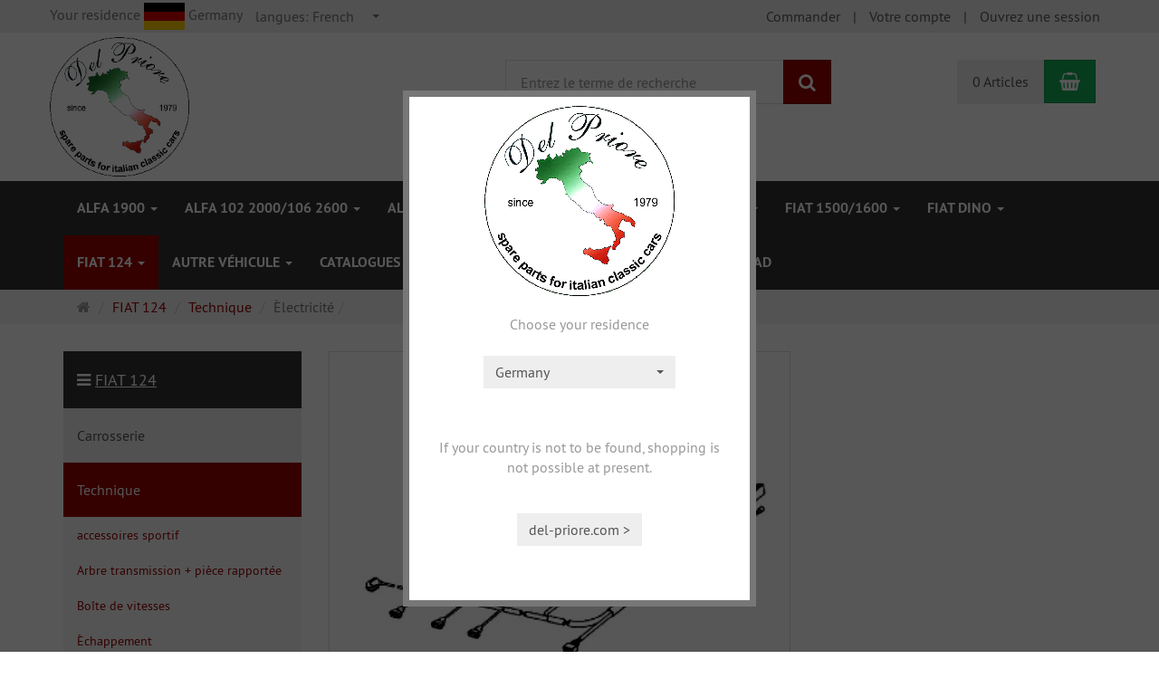

--- FILE ---
content_type: text/html; charset=utf-8
request_url: https://del-priore.com/shop/fr/fiat/124-spider/technique/electricite
body_size: 16389
content:
<!DOCTYPE html>
<html lang="fr">
<head>
<meta http-equiv="Content-Type" content="text/html; charset=utf-8" />
<base href="https://del-priore.com/shop/" />
<title>Del Priore</title>
<meta name="robots" content="index,follow" />
<meta name="company" content="Del Priore" />
<meta name="generator" content="xt:Commerce 6.6.10" />

        <link href="https://cdn.jsdelivr.net/npm/froala-editor@latest/css/froala_editor.pkgd.min.css" rel="stylesheet" type="text/css" />
        <link rel="stylesheet" type="text/css" href="https://del-priore.com/shop/plugins/xt_credit_card/css/xt_credit_card.css" />
<link rel="stylesheet" href="/shop/plugins/xt_checkout_options/css/xt_checkout_options.css">

<meta http-equiv="X-UA-Compatible" content="IE=edge" />
<meta name="viewport" content="width=device-width, initial-scale=1, maximum-scale=6, user-scalable=1">

<link rel="preload" href="templates/xt_responsive/fonts/PT-Sans/ptsans_regular/PTS55F-webfont.woff" as="font" type="font/woff" crossorigin>
<link rel="preload" href="templates/xt_responsive/fonts/PT-Sans/ptsans_bold/PTS75F-webfont.woff" as="font" type="font/woff" crossorigin>
<link rel="preload" href="templates/xt_responsive/components/fontawesome/fonts/fontawesome-webfont.woff2?v=4.7.0" as="font" type="font/woff2" crossorigin>
<link rel="preload" href="templates/xt_responsive/components/bootstrap/dist/fonts/glyphicons-halflings-regular.woff2" as="font" type="font/woff2" crossorigin>


<script > 

const getUrl = window.location;
const baseUri = '/shop/';
const baseUrl = getUrl.protocol + "//" + 'del-priore.com/shop/';

window.XT = {
    baseUrl: baseUrl,
    baseUri: baseUri,
    language:  'fr',
        page : {
            page_name : 'categorie'
            },
        version : {
            type: 'PRO',
            version : '6.6.10'
        }
};

</script>

<script type="text/javascript">
            var norBaseUrl = "https://del-priore.com/shop/fr/nor_request";
    </script>

<!-- HTML5 shiv IE8 support of HTML5 elements -->
<!--[if lt IE 9]>
<script  src="templates/xt_responsive/components/html5shiv/dist/html5shiv.min.js"></script>
<![endif]-->
<link rel="stylesheet" type="text/css" href="https://del-priore.com/shop/cache/style_1xt_responsive_del-priore_header.css?7f83693dc40aa05dd98469f5cd6f89a1" />

<script type="application/ld+json">
{
    "@context": "https://schema.org/",
    "@type": "BreadcrumbList",
    "name": "Breadcrump navigation",
    "itemListElement": [
        {
            "@type": "ListItem",
            "position": 1,
            "name": "Page d'accueil",
            "item": "https://del-priore.com/shop/"
        },
        {
            "@type": "ListItem",
            "position": 2,
            "name": "FIAT 124 ",
            "item": "https://del-priore.com/shop/fr/fiat-124"
        },
        {
            "@type": "ListItem",
            "position": 3,
            "name": "Technique",
            "item": "https://del-priore.com/shop/fr/fiat-124/fiat-124-spider/technique"
        },
        {
            "@type": "ListItem",
            "position": 4,
            "name": "\u00c8lectricit\u00e9",
            "item": "https://del-priore.com/shop/fr/fiat/124-spider/technique/electricite"
        }
    ]
}
</script>

<meta property="og:type" content="website">
<meta property="og:url" content="https://del-priore.com/shop/fr/fiat/124-spider/technique/electricite">
<meta property="og:title" content="Èlectricité">
<meta property="og:description" content="">
<meta property="og:image" content="https://del-priore.com/shop/media/images/category/listingTop/elektrik.jpg">

<meta property="twitter:card" content="summary_large_image">
<meta property="twitter:url" content="https://del-priore.com/shop/fr/fiat/124-spider/technique/electricite">
<meta property="twitter:title" content="Èlectricité">
<meta property="twitter:description" content="">
<meta property="twitter:image" content="https://del-priore.com/shop/media/images/category/listingTop/elektrik.jpg">

<link rel="shortcut icon" href="https://del-priore.com/shop/media/logo/favicon.ico" type="image/x-icon" />
<link rel="alternate" hreflang="it" href="https://del-priore.com/shop/it/fiat/124-spider/meccanica/elettrica" />
<link rel="alternate" hreflang="en" href="https://del-priore.com/shop/en/fiat/124-spider/mechanic/electric-system" />
<link rel="alternate" hreflang="fr" href="https://del-priore.com/shop/fr/fiat/124-spider/technique/electricite" />
<link rel="alternate" hreflang="de" href="https://del-priore.com/shop/de/fiat/124-spider/technik/elektrik" />
<link rel="alternate" hreflang="x-default" href="https://del-priore.com/shop/de/fiat/124-spider/technik/elektrik" />
</head>
<body >
<!-- Respond.js IE8 support of media queries -->
<!--[if lt IE 9]>
<script type="text/javascript" src="templates/xt_responsive_del-priore/components/Respond/dest/respond.min.js"></script>
<![endif]-->


<div id="site-wrap" class="categorie-wrap subpage-wrap" >
    
        <header id="header" aria-label="Navigation">
            <div class="meta-navigation">
                <div class="container clearfix">
                    <ul class="meta list-inline pull-left hidden-xs pull-left">
                        
                        <!--div id="country_preselect_selector_box box">
    <form action="https://del-priore.com/shop/fr/categorie" method="get" name="1" >
    <select class="country_preselect_select" name="country_preselect" onchange="this.form.submit();" id="country_preselect2" ><option value="" selected="selected" >Choose residence</option><option value="AL" >Albania</option><option value="DZ" >Algeria</option><option value="AD" >Andorra</option><option value="AR" >Argentina</option><option value="AM" >Armenia</option><option value="AU" >Australia</option><option value="AT" >Austria</option><option value="BH" >Bahrain</option><option value="BE" >Belgium</option><option value="BO" >Bolivia</option><option value="BA" >Bosnia and Herzegowina</option><option value="BR" >Brazil</option><option value="BG" >Bulgaria</option><option value="CA" >Canada</option><option value="CL" >Chile</option><option value="CN" >China</option><option value="CR" >Costa Rica</option><option value="HR" >Croatia</option><option value="CU" >Cuba</option><option value="CY" >Cyprus</option><option value="CZ" >Czech Republic</option><option value="DK" >Denmark</option><option value="EC" >Ecuador</option><option value="EG" >Egypt</option><option value="EE" >Estonia</option><option value="FI" >Finland</option><option value="FR" >France</option><option value="GE" >Georgia</option><option value="DE" >Germany</option><option value="GR" >Greece</option><option value="HK" >Hong Kong</option><option value="HU" >Hungary</option><option value="IS" >Iceland</option><option value="IN" >India</option><option value="ID" >Indonesia</option><option value="IE" >Ireland</option><option value="IL" >Israel</option><option value="IT" >Italy</option><option value="JP" >Japan</option><option value="KE" >Kenya</option><option value="LV" >Latvia</option><option value="LB" >Lebanon</option><option value="LI" >Liechtenstein</option><option value="LT" >Lithuania</option><option value="LU" >Luxembourg</option><option value="MK" >Macedonia, The Former Yugoslav Republic of</option><option value="MY" >Malaysia</option><option value="MV" >Maldives</option><option value="MT" >Malta</option><option value="MX" >Mexico</option><option value="MD" >Moldova, Republic of</option><option value="MC" >Monaco</option><option value="MA" >Morocco</option><option value="NA" >Namibia</option><option value="NL" >Netherlands</option><option value="NZ" >New Zealand</option><option value="NO" >Norway</option><option value="PK" >Pakistan</option><option value="PA" >Panama</option><option value="PY" >Paraguay</option><option value="PE" >Peru</option><option value="PH" >Philippines</option><option value="PL" >Poland</option><option value="PT" >Portugal</option><option value="PR" >Puerto Rico</option><option value="QA" >Qatar</option><option value="RE" >Reunion</option><option value="RO" >Romania</option><option value="RU" >Russian Federation</option><option value="SM" >San Marino</option><option value="SA" >Saudi Arabia</option><option value="RS" >Serbia</option><option value="SG" >Singapore</option><option value="SK" >Slovakia (Slovak Republic)</option><option value="SI" >Slovenia</option><option value="ZA" >South Africa</option><option value="KR" >Southkorea</option><option value="ES" >Spain</option><option value="LK" >Sri Lanka</option><option value="SE" >Sweden</option><option value="CH" >Switzerland</option><option value="TW" >Taiwan</option><option value="TH" >Thailand</option><option value="TN" >Tunisia</option><option value="TR" >Turkey</option><option value="UA" >Ukraine</option><option value="AE" >United Arab Emirates</option><option value="GB" >United Kingdom</option><option value="US" >United States</option><option value="UY" >Uruguay</option><option value="VA" >Vatican City State (Holy See)</option><option value="VN" >Viet Nam</option></select>
            <input type="hidden" name="info" value="0" id="info3"  />
        </form>
</div-->

<li><div class="cpreselect btn-group bootstrap-select show-tick form-control show-menu-arrow"><a href="javascript:;" onclick="cps.show();" style="margin-bottom:1px;" title="Choose residence">Your residence&nbsp;<img src="/shop/media/flags/de.gif" title="Choose residence" alt="Germany" />&nbsp;Germany</a></div></li>

<!--a href="javascript:;" onclick="cps.show();" title="Choose residence">Your residence&nbsp;<img src="/shop/media/flags/de.gif" title="Choose residence" alt="Germany" />&nbsp;Germany</a-->


                        <li><div class="language">
    <select aria-expanded="false" aria-haspopup="listbox" aria-label="langues" id="new_lang" name="new_lang" onchange="location.href=this.options[this.selectedIndex].value" class="show-tick form-control" tabindex="0">
        
                                                                                    
                            <option aria-label="langues Deutsch" data-content='<span aria-label="langues Deutsch" class="option-title">langues: </span>Deutsch' value="https://del-priore.com/shop/de/fiat/124-spider/technik/elektrik?language=de" >Deutsch</option>

                    
                                                                                    
                            <option aria-label="langues English" data-content='<span aria-label="langues English" class="option-title">langues: </span>English' value="https://del-priore.com/shop/en/fiat/124-spider/mechanic/electric-system?language=en" >English</option>

                    
                                                                                    
                            <option aria-label="langues Italian" data-content='<span aria-label="langues Italian" class="option-title">langues: </span>Italian' value="https://del-priore.com/shop/it/fiat/124-spider/meccanica/elettrica?language=it" >Italian</option>

                    
                                                                                    
                            <option aria-label="langues French" data-content='<span aria-label="langues French" class="option-title">langues: </span>French' value="https://del-priore.com/shop/fr/fiat/124-spider/technique/electricite?language=fr"  selected="selected" >French</option>

                        </select>
</div></li>
                        <li></li>
                        
                    </ul>
                    <ul class="user list-inline pull-right">
                        
                        <li><a href="https://del-priore.com/shop/fr/checkout/shipping">Commander</a></li>
                                                    <li><a href="https://del-priore.com/shop/fr/customer">Votre compte</a></li>
                                                            <li><a href="https://del-priore.com/shop/fr/customer/login" data-toggle="modal" data-target="#loginModal" data-remote="false">Ouvrez une session</a></li>
                                                                            
                    </ul>
                </div>
            </div><!-- .meta-navigation -->
            <div class="header-top">
                <div class="container">
                    <div class="row text-center-xs">
                        <div class="col col-sm-4 col-md-5 col-logo">
                            <div class="inner branding">
                                <p class="logo">
                                    <a href="https://del-priore.com/shop/" class="text-muted" title="Page d'accueil Del Priore Oldtimer Parts">
                                        <img class="img-responsive" src="media/logo/logo.gif" alt="Del Priore Oldtimer Parts" />
                                    </a>
                                </p>
                                                            </div>
                        </div>
                        <div class="col col-sm-4 hidden-xs">
                            <div class="inner top-search hidden-sm">
                                <div class="box-search">
    <form class="search-box-form" name="search_box4" action="https://del-priore.com/shop/fr/search?cat=83" method="get" role="search" >
        <input type="hidden" name="page" value="search" id="page5"  />
        <input type="hidden" name="page_action" value="query" id="page_action6"  />
        <input type="hidden" name="desc" value="" id="desc7"  />
        <input type="hidden" name="sdesc" value="" id="sdesc8"  />
        <div class="input-group">
            <input type="text" name="keywords" class="form-control keywords" value="" placeholder="Entrez le terme de recherche"  aria-label="Entrez le terme de recherche"/>
            <span class="input-group-btn">
                <button type="submit" class="submit-button btn btn-primary" title="Rechercher" aria-label="Rechercher"  data-toggle="tooltip" data-placement="auto">
                    <i class="fa fa-search"></i>
                    <span class="sr-only">Rechercher</span>
                </button>
            </span>
        </div>
    </form>
</div>
                            </div>
                        </div>
                        <div class="col col-sm-4 col-md-3 hidden-xs">
                            <div class="inner top-cart text-right">
                                    <div class="box-cart">
        <div class="inner btn-group" role="group" aria-label="Panier">
                            <a href="https://del-priore.com/shop/fr/cart" class="btn btn-default btn-left hidden-xs">
                    0 Articles
                </a>
                <a href="https://del-priore.com/shop/fr/cart" class="btn btn-cart btn-left visible-xs">
                    0 Articles
                </a>
                        <a href="https://del-priore.com/shop/fr/cart" class="btn btn-cart btn-right" title="Panier" data-toggle="tooltip" data-placement="auto">
                <i class="fa fa-shopping-basket"></i>
                <span class="sr-only">Panier</span>
            </a>
        </div>
    </div>

                            </div>
                        </div>
                        
                <td align="center"> <a href="https://del-priore.com/shop/de/index?language=de"><img src="media/flags/de.gif" border="2" style="border-color:#000000;" /></a> </td>
				<td align="center"> <a href="https://del-priore.com/shop/en/index?language=en"><img src="media/flags/en.gif" border="2" style="border-color:#000000;" /></a> </td>
				<td align="center"> <a href="https://del-priore.com/shop/it/index?language=it"><img src="media/flags/it.gif" border="2" style="border-color:#000000;" /></a> </td>
				<td align="center"> <a href="https://del-priore.com/shop/fr/index?language=fr"><img src="media/flags/fr.gif" border="2" style="border-color:#000000;" /></a> </td>
                        
                    </div>
                </div>
            </div><!-- .header-top -->
            <div class="main-navigation navbar navbar-default" role="navigation" aria-label="TEXT_MAIN_NAVIGATION">
                <div class="container">
                    <div class="navbar-header">
                        <button type="button" class="navbar-toggle" data-toggle="collapse" data-target="#header .main-navigation .navbar-collapse">
                            <span class="sr-only">Navigation</span>
                            <span class="burger pull-left">
                                <span class="icon-bar"></span>
                                <span class="icon-bar"></span>
                                <span class="icon-bar"></span>
                            </span>
                            <span class="caret pull-left"></span>
                        </button>
                        <div class="navbar-search visible-float-breakpoint">
                            <div class="box-search">
    <form class="search-box-form" name="search_box9" action="https://del-priore.com/shop/fr/search?cat=83" method="get" role="search" >
        <input type="hidden" name="page" value="search" id="page10"  />
        <input type="hidden" name="page_action" value="query" id="page_action11"  />
        <input type="hidden" name="desc" value="" id="desc12"  />
        <input type="hidden" name="sdesc" value="" id="sdesc13"  />
        <div class="input-group">
            <input type="text" name="keywords" class="form-control keywords" value="" placeholder="Entrez le terme de recherche"  aria-label="Entrez le terme de recherche"/>
            <span class="input-group-btn">
                <button type="submit" class="submit-button btn btn-primary" title="Rechercher" aria-label="Rechercher"  data-toggle="tooltip" data-placement="auto">
                    <i class="fa fa-search"></i>
                    <span class="sr-only">Rechercher</span>
                </button>
            </span>
        </div>
    </form>
</div>
                        </div>
                    </div>
                    <div class="navbar-collapse collapse">
                            
        <ul class="nav navbar-nav">
                            <li id="cid-544" class="level-1 lang-fr first dropdown mega-dropdown">
                    <a class="dropdown-toggle" href="https://del-priore.com/shop/fr/alfa-1900" data-toggle="dropdown" data-hover="dropdown" title="TEXT_CATEGORY Alfa 1900">
                        Alfa 1900
                        <b class="caret"></b>                    </a>
                                            <ul class="dropdown-menu">
                                                                                                <li class="level-2">
                                        <a href="https://del-priore.com/shop/fr/alfa-1900/arbre-a-cardan-axe-posterieur" class="title" title="TEXT_CATEGORY ">Arbre à cardan, axe postérieur</a>
                                                                            </li>
                                                                                                                                <li class="level-2">
                                        <a href="https://del-priore.com/shop/fr/alfa-1900/coeur-de-calandre-chapeau-de-roue" class="title" title="TEXT_CATEGORY ">Coeur de calandre, chapeau de roue</a>
                                                                            </li>
                                                                                                                                <li class="level-2">
                                        <a href="https://del-priore.com/shop/fr/alfa-1900/eclairage-arriere" class="title" title="TEXT_CATEGORY ">Èclairage arrière</a>
                                                                            </li>
                                                                                                                                <li class="level-2">
                                        <a href="https://del-priore.com/shop/fr/alfa-1900/eclairage-avant" class="title" title="TEXT_CATEGORY ">Èclairage avant</a>
                                                                            </li>
                                                                                                                                <li class="level-2">
                                        <a href="https://del-priore.com/shop/fr/alfa-1900/embrayage-engrenage" class="title" title="TEXT_CATEGORY ">Embrayage, Engrenage</a>
                                                                            </li>
                                                                                                                                <li class="level-2">
                                        <a href="https://del-priore.com/shop/fr/alfa-1900/essieu-avant" class="title" title="TEXT_CATEGORY ">Essieu avant</a>
                                                                            </li>
                                                                                                                                <li class="level-2">
                                        <a href="https://del-priore.com/shop/fr/alfa-1900/moteur" class="title" title="TEXT_CATEGORY ">Moteur</a>
                                                                            </li>
                                                                                                                                <li class="level-2">
                                        <a href="https://del-priore.com/shop/fr/alfa-1900/pare-brise-lunette-arriere-joints" class="title" title="TEXT_CATEGORY ">Pare-brise, lunette arrière, joints</a>
                                                                            </li>
                                                                                                                                <li class="level-2">
                                        <a href="https://del-priore.com/shop/fr/alfa-1900/porte" class="title" title="TEXT_CATEGORY ">Porte</a>
                                                                            </li>
                                                                                                                                <li class="level-2">
                                        <a href="https://del-priore.com/shop/fr/alfa-1900/systeme-de-freinage" class="title" title="TEXT_CATEGORY ">Système de freinage</a>
                                                                            </li>
                                                                                                                                <li class="level-2">
                                        <a href="https://del-priore.com/shop/fr/alfa-1900/tolerie" class="title" title="TEXT_CATEGORY ">Tôlerie</a>
                                                                            </li>
                                                                                        <li class="static divider hidden-float-breakpoint"></li>
                            <li class="static">
                                <a class="dropdown-header" href="https://del-priore.com/shop/fr/alfa-1900">
                                    <i class="fa fa-caret-right"></i>&nbsp;
                                    plus de détails:&nbsp;
                                    <span class="text-uppercase text-primary">Alfa 1900</span>
                                </a>
                            </li>
                        </ul>
                                    </li>
                            <li id="cid-543" class="level-1 lang-fr dropdown mega-dropdown">
                    <a class="dropdown-toggle" href="https://del-priore.com/shop/fr/alfa-102-2000-alfa106-2600" data-toggle="dropdown" data-hover="dropdown" title="TEXT_CATEGORY Alfa 102 2000/106 2600">
                        Alfa 102 2000/106 2600
                        <b class="caret"></b>                    </a>
                                            <ul class="dropdown-menu">
                                                                                                <li class="level-2">
                                        <a href="https://del-priore.com/shop/fr/alfa-102-2000-alfa106-2600/accessoires-volants-pommeau" class="title" title="TEXT_CATEGORY ">Accessoires, Volants, Pommeau</a>
                                                                            </li>
                                                                                                                                <li class="level-2">
                                        <a href="https://del-priore.com/shop/fr/alfa-102-2000-alfa106-2600/allumage-demarreur-alternateur-instrument" class="title" title="TEXT_CATEGORY ">Allumage, dèmarreur, alternateur, instrument</a>
                                                                            </li>
                                                                                                                                <li class="level-2">
                                        <a href="https://del-priore.com/shop/fr/alfa-102-2000-alfa106-2600/capote-hardtop" class="title" title="TEXT_CATEGORY ">Capote, Hardtop</a>
                                                                            </li>
                                                                                                                                <li class="level-2">
                                        <a href="https://del-priore.com/shop/fr/alfa-102-2000-alfa106-2600/chromes-capot-moteur-capot-coffre-joints" class="title" title="TEXT_CATEGORY ">Chromes, capot moteur, capot coffre, joints</a>
                                                                            </li>
                                                                                                                                <li class="level-2">
                                        <a href="https://del-priore.com/shop/fr/alfa-102-2000-alfa106-2600/circuit-refoidissement" class="title" title="TEXT_CATEGORY ">Circuit refoidissement</a>
                                                                            </li>
                                                                                                                                <li class="level-2">
                                        <a href="https://del-priore.com/shop/fr/alfa-102-2000-alfa106-2600/coeur-de-calandre-chapeau-de-roue" class="title" title="TEXT_CATEGORY ">Coeur de calandre, chapeau de roue</a>
                                                                            </li>
                                                                                                                                <li class="level-2">
                                        <a href="https://del-priore.com/shop/fr/alfa-102-2000-alfa106-2600/echappement" class="title" title="TEXT_CATEGORY ">Èchappement</a>
                                                                            </li>
                                                                                                                                <li class="level-2">
                                        <a href="https://del-priore.com/shop/fr/alfa-102-2000-alfa106-2600/eclairage-arriere" class="title" title="TEXT_CATEGORY ">Èclairage arrière</a>
                                                                            </li>
                                                                                                                                <li class="level-2">
                                        <a href="https://del-priore.com/shop/fr/alfa-102-2000-alfa106-2600/eclairage-avant-clignotant" class="title" title="TEXT_CATEGORY ">Èclairage avant, clignotant</a>
                                                                            </li>
                                                                                                                                <li class="level-2">
                                        <a href="https://del-priore.com/shop/fr/alfa-102-2000-alfa106-2600/embrayage-engrenage" class="title" title="TEXT_CATEGORY ">Embrayage, Engrenage</a>
                                                                            </li>
                                                                                                                                <li class="level-2">
                                        <a href="https://del-priore.com/shop/fr/alfa-102-2000-alfa106-2600/essieu-arriere-arbre-transmission" class="title" title="TEXT_CATEGORY ">Essieu arrière, Arbre transmission</a>
                                                                            </li>
                                                                                                                                <li class="level-2">
                                        <a href="https://del-priore.com/shop/fr/alfa-102-2000-alfa106-2600/essieu-avant" class="title" title="TEXT_CATEGORY ">Essieu avant</a>
                                                                            </li>
                                                                                                                                <li class="level-2">
                                        <a href="https://del-priore.com/shop/fr/alfa-102-2000-alfa106-2600/essuie-glace-chauffage" class="title" title="TEXT_CATEGORY ">Essuie-glace, chauffage</a>
                                                                            </li>
                                                                                                                                <li class="level-2">
                                        <a href="https://del-priore.com/shop/fr/alfa-102-2000-alfa106-2600/freinage" class="title" title="TEXT_CATEGORY ">Freinage</a>
                                                                            </li>
                                                                                                                                <li class="level-2">
                                        <a href="https://del-priore.com/shop/fr/alfa-102-2000-alfa106-2600/interieur-interrupteur-instrument" class="title" title="TEXT_CATEGORY ">Intérieur, interrupteur, instrument</a>
                                                                            </li>
                                                                                                                                <li class="level-2">
                                        <a href="https://del-priore.com/shop/fr/alfa-102-2000-alfa106-2600/lettrages-emblemes" class="title" title="TEXT_CATEGORY ">Lettrages, emblemes</a>
                                                                            </li>
                                                                                                                                <li class="level-2">
                                        <a href="https://del-priore.com/shop/fr/alfa-102-2000-alfa106-2600/moteur" class="title" title="TEXT_CATEGORY ">Moteur</a>
                                                                            </li>
                                                                                                                                <li class="level-2">
                                        <a href="https://del-priore.com/shop/fr/alfa-102-2000-alfa106-2600/pare-brise-lunette-arriere-joints" class="title" title="TEXT_CATEGORY ">Pare-brise, lunette arrière, joints</a>
                                                                            </li>
                                                                                                                                <li class="level-2">
                                        <a href="https://del-priore.com/shop/fr/alfa-102-2000-alfa106-2600/pare-chocs-calandre" class="title" title="TEXT_CATEGORY ">Pare-chocs, calandre</a>
                                                                            </li>
                                                                                                                                <li class="level-2">
                                        <a href="https://del-priore.com/shop/fr/alfa-102-2000-alfa106-2600/poignees-serrure" class="title" title="TEXT_CATEGORY ">Poignées, serrure</a>
                                                                            </li>
                                                                                                                                <li class="level-2">
                                        <a href="https://del-priore.com/shop/fr/alfa-102-2000-alfa106-2600/porte" class="title" title="TEXT_CATEGORY ">Porte</a>
                                                                            </li>
                                                                                                                                <li class="level-2">
                                        <a href="https://del-priore.com/shop/fr/alfa-102-2000-alfa106-2600/tapis" class="title" title="TEXT_CATEGORY ">Tapis</a>
                                                                            </li>
                                                                                                                                <li class="level-2">
                                        <a href="https://del-priore.com/shop/fr/alfa-102-2000-alfa106-2600/tolerie" class="title" title="TEXT_CATEGORY ">Tôlerie</a>
                                                                            </li>
                                                                                        <li class="static divider hidden-float-breakpoint"></li>
                            <li class="static">
                                <a class="dropdown-header" href="https://del-priore.com/shop/fr/alfa-102-2000-alfa106-2600">
                                    <i class="fa fa-caret-right"></i>&nbsp;
                                    plus de détails:&nbsp;
                                    <span class="text-uppercase text-primary">Alfa 102 2000/106 2600</span>
                                </a>
                            </li>
                        </ul>
                                    </li>
                            <li id="cid-540" class="level-1 lang-fr dropdown mega-dropdown">
                    <a class="dropdown-toggle" href="https://del-priore.com/shop/fr/giulietta-750-giulia-spider-101" data-toggle="dropdown" data-hover="dropdown" title="TEXT_CATEGORY Alfa 750/101">
                        Alfa 750/101
                        <b class="caret"></b>                    </a>
                                            <ul class="dropdown-menu">
                                                                                                <li class="level-2">
                                        <a href="https://del-priore.com/shop/fr/giulietta-750-giulia-spider-101/accessoires-volants-pommeau" class="title" title="TEXT_CATEGORY ">Accessoires, Volants, Pommeau</a>
                                                                            </li>
                                                                                                                                <li class="level-2">
                                        <a href="https://del-priore.com/shop/fr/giulietta-750-giulia-spider-101/caoutchouc-pour-passage-la-ridelle-frontale" class="title" title="TEXT_CATEGORY ">caoutchouc pour passage la ridelle frontale</a>
                                                                            </li>
                                                                                                                                <li class="level-2">
                                        <a href="https://del-priore.com/shop/fr/giulietta-750-giulia-spider-101/capote-hardtop" class="title" title="TEXT_CATEGORY ">Capote, Hardtop</a>
                                                                            </li>
                                                                                                                                <li class="level-2">
                                        <a href="https://del-priore.com/shop/fr/giulietta-750-giulia-spider-101/chromes-capot-moteur-capot-coffre-joints" class="title" title="TEXT_CATEGORY ">Chromes, capot moteur, capot coffre, joints</a>
                                                                            </li>
                                                                                                                                <li class="level-2">
                                        <a href="https://del-priore.com/shop/fr/giulietta-750-giulia-spider-101/coeur-de-calandre" class="title" title="TEXT_CATEGORY ">Coeur de calandre</a>
                                                                            </li>
                                                                                                                                <li class="level-2">
                                        <a href="https://del-priore.com/shop/fr/giulietta-750-giulia-spider-101/echappement" class="title" title="TEXT_CATEGORY ">Èchappement</a>
                                                                            </li>
                                                                                                                                <li class="level-2">
                                        <a href="https://del-priore.com/shop/fr/giulietta-750-giulia-spider-101/embrayage-engrenage" class="title" title="TEXT_CATEGORY ">Embrayage, Engrenage</a>
                                                                            </li>
                                                                                                                                <li class="level-2">
                                        <a href="https://del-priore.com/shop/fr/giulietta-750-giulia-spider-101/interieur" class="title" title="TEXT_CATEGORY ">intérieur </a>
                                                                                    <ul class="hidden-xs level-3">
                                                                                                    <li class="level-3">
                                                        <a href="https://del-priore.com/shop/fr/giulietta-750-giulia-spider-101/interieur-interrupteur-instrument" title="TEXT_CATEGORY Intérieur, interrupteur, instrument">Intérieur, interrupteur, instrument</a>
                                                    </li>
                                                                                                    <li class="level-3">
                                                        <a href="https://del-priore.com/shop/fr/giulietta-750-giulia-spider-101/interieur-sieges" title="TEXT_CATEGORY Intérieur, sièges">Intérieur, sièges</a>
                                                    </li>
                                                                                                    <li class="level-3">
                                                        <a href="https://del-priore.com/shop/fr/giulietta-750-giulia-spider-101/moquettes-tapis-del-sol" title="TEXT_CATEGORY Moquettes, tapis del sol">Moquettes, tapis del sol</a>
                                                    </li>
                                                                                            </ul>
                                                                            </li>
                                                                                                                                <li class="level-2">
                                        <a href="https://del-priore.com/shop/fr/giulietta-750-giulia-spider-101/jante-roue" class="title" title="TEXT_CATEGORY ">Jante, roue</a>
                                                                            </li>
                                                                                                                                <li class="level-2">
                                        <a href="https://del-priore.com/shop/fr/giulietta-750-giulia-spider-101/lettrages-emblemes" class="title" title="TEXT_CATEGORY ">Lettrages, emblemes</a>
                                                                            </li>
                                                                                                                                <li class="level-2">
                                        <a href="https://del-priore.com/shop/fr/giulietta-750-giulia-spider-101/pare-chocs" class="title" title="TEXT_CATEGORY ">Pare-chocs</a>
                                                                            </li>
                                                                                                                                <li class="level-2">
                                        <a href="https://del-priore.com/shop/fr/giulietta-750-giulia-spider-101/pieces-de-moteur-transmission" class="title" title="TEXT_CATEGORY ">Pièces de moteur + transmission</a>
                                                                                    <ul class="hidden-xs level-3">
                                                                                                    <li class="level-3">
                                                        <a href="https://del-priore.com/shop/fr/giulietta-750-giulia-spider-101/carburateur-reservoir" title="TEXT_CATEGORY Carburateur, réservoir">Carburateur, réservoir</a>
                                                    </li>
                                                                                                    <li class="level-3">
                                                        <a href="https://del-priore.com/shop/fr/giulietta-750-giulia-spider-101/circuit-refoidissement" title="TEXT_CATEGORY Circuit refoidissement">Circuit refoidissement</a>
                                                    </li>
                                                                                                    <li class="level-3">
                                                        <a href="https://del-priore.com/shop/fr/giulietta-750-giulia-spider-101/moteur" title="TEXT_CATEGORY Moteur">Moteur</a>
                                                    </li>
                                                                                                    <li class="level-3">
                                                        <a href="https://del-priore.com/shop/fr/giulietta-750-giulia-spider-101/moteur-joints" title="TEXT_CATEGORY Moteur, joints">Moteur, joints</a>
                                                    </li>
                                                                                            </ul>
                                                                            </li>
                                                                                                                                <li class="level-2">
                                        <a href="https://del-priore.com/shop/fr/giulietta-750-giulia-spider-101/suspension-arbre-de-transmission" class="title" title="TEXT_CATEGORY ">suspension + arbre de transmission</a>
                                                                                    <ul class="hidden-xs level-3">
                                                                                                    <li class="level-3">
                                                        <a href="https://del-priore.com/shop/fr/giulietta-750-giulia-spider-101/essieu-arriere-arbre-transmission" title="TEXT_CATEGORY Essieu arrière, Arbre transmission">Essieu arrière, Arbre transmission</a>
                                                    </li>
                                                                                                    <li class="level-3">
                                                        <a href="https://del-priore.com/shop/fr/giulietta-750-giulia-spider-101/essieu-avant" title="TEXT_CATEGORY Essieu avant">Essieu avant</a>
                                                    </li>
                                                                                            </ul>
                                                                            </li>
                                                                                                                                <li class="level-2">
                                        <a href="https://del-priore.com/shop/fr/giulietta-750-giulia-spider-101/systeme-de-freinage" class="title" title="TEXT_CATEGORY ">Système de freinage</a>
                                                                                    <ul class="hidden-xs level-3">
                                                                                                    <li class="level-3">
                                                        <a href="https://del-priore.com/shop/fr/giulietta-750-giulia-spider-101/freinage-davant" title="TEXT_CATEGORY Freinage d&#039;avant">Freinage d&#039;avant</a>
                                                    </li>
                                                                                                    <li class="level-3">
                                                        <a href="https://del-priore.com/shop/fr/giulietta-750-giulia-spider-101/freinage-arriere" title="TEXT_CATEGORY Freinage arriére">Freinage arriére</a>
                                                    </li>
                                                                                            </ul>
                                                                            </li>
                                                                                                                                <li class="level-2">
                                        <a href="https://del-priore.com/shop/fr/giulietta-750-giulia-spider-101/demarreur-allumage-alternateur-instrument" class="title" title="TEXT_CATEGORY ">Démarreur, allumage, alternateur, instrument</a>
                                                                            </li>
                                                                                                                                <li class="level-2">
                                        <a href="https://del-priore.com/shop/fr/giulietta-750-giulia-spider-101/tolerie" class="title" title="TEXT_CATEGORY ">Tôlerie</a>
                                                                                    <ul class="hidden-xs level-3">
                                                                                                    <li class="level-3">
                                                        <a href="https://del-priore.com/shop/fr/giulietta-750-giulia-spider-101/tolerie/tolerie-750-101-spider" title="TEXT_CATEGORY Tôlerie 750 /101 Spider">Tôlerie 750 /101 Spider</a>
                                                    </li>
                                                                                                    <li class="level-3">
                                                        <a href="https://del-priore.com/shop/fr/giulietta-750-giulia-spider-101/tolerie/tolerie-750-101-sprint-et-ti" title="TEXT_CATEGORY Tôlerie 750 /101 Sprint et Ti">Tôlerie 750 /101 Sprint et Ti</a>
                                                    </li>
                                                                                            </ul>
                                                                            </li>
                                                                                                                                <li class="level-2">
                                        <a href="https://del-priore.com/shop/fr/giulietta-750-giulia-spider-101/eclairage" class="title" title="TEXT_CATEGORY ">eclairage</a>
                                                                                    <ul class="hidden-xs level-3">
                                                                                                    <li class="level-3">
                                                        <a href="https://del-priore.com/shop/fr/giulietta-750-giulia-spider-101/eclairage-avant-clignotant-joints" title="TEXT_CATEGORY Èclairage avant, clignotant, joints">Èclairage avant, clignotant, joints</a>
                                                    </li>
                                                                                                    <li class="level-3">
                                                        <a href="https://del-priore.com/shop/fr/giulietta-750-giulia-spider-101/eclairage-arriere" title="TEXT_CATEGORY Èclairage arrière">Èclairage arrière</a>
                                                    </li>
                                                                                            </ul>
                                                                            </li>
                                                                                                                                <li class="level-2">
                                        <a href="https://del-priore.com/shop/fr/giulietta-750-giulia-spider-101/poignees-serrure" class="title" title="TEXT_CATEGORY ">Poignées, serrure</a>
                                                                            </li>
                                                                                                                                <li class="level-2">
                                        <a href="https://del-priore.com/shop/fr/giulietta-750-giulia-spider-101/essuie-glace-chauffage" class="title" title="TEXT_CATEGORY ">Essuie-glace, chauffage</a>
                                                                            </li>
                                                                                                                                <li class="level-2">
                                        <a href="https://del-priore.com/shop/fr/giulietta-750-giulia-spider-101/pare-brise-lunette-arriere-joints" class="title" title="TEXT_CATEGORY ">Pare-brise, lunette arrière, joints</a>
                                                                            </li>
                                                                                        <li class="static divider hidden-float-breakpoint"></li>
                            <li class="static">
                                <a class="dropdown-header" href="https://del-priore.com/shop/fr/giulietta-750-giulia-spider-101">
                                    <i class="fa fa-caret-right"></i>&nbsp;
                                    plus de détails:&nbsp;
                                    <span class="text-uppercase text-primary">Alfa 750/101</span>
                                </a>
                            </li>
                        </ul>
                                    </li>
                            <li id="cid-1" class="level-1 lang-fr dropdown mega-dropdown">
                    <a class="dropdown-toggle" href="https://del-priore.com/shop/fr/alfa-105-115" data-toggle="dropdown" data-hover="dropdown" title="TEXT_CATEGORY ALFA 105/115">
                        ALFA 105/115
                        <b class="caret"></b>                    </a>
                                            <ul class="dropdown-menu">
                                                                                                <li class="level-2">
                                        <a href="https://del-priore.com/shop/fr/alfa-105-115/alfa-spider" class="title" title="TEXT_CATEGORY ">Alfa Spider</a>
                                                                                    <ul class="hidden-xs level-3">
                                                                                                    <li class="level-3">
                                                        <a href="https://del-priore.com/shop/fr/alfa-105-115/alfa-spider/carrosserie" title="TEXT_CATEGORY Carrosserie">Carrosserie</a>
                                                    </li>
                                                                                                    <li class="level-3">
                                                        <a href="https://del-priore.com/shop/fr/alfa-105-115/alfa-spider/mecanique" title="TEXT_CATEGORY Mécanique">Mécanique</a>
                                                    </li>
                                                                                            </ul>
                                                                            </li>
                                                                                                                                <li class="level-2">
                                        <a href="https://del-priore.com/shop/fr/alfa-105-115/gt-bertone" class="title" title="TEXT_CATEGORY ">GT, Bertone</a>
                                                                                    <ul class="hidden-xs level-3">
                                                                                                    <li class="level-3">
                                                        <a href="https://del-priore.com/shop/fr/alfa-105-115/gt-bertone/carrosserie" title="TEXT_CATEGORY Carrosserie">Carrosserie</a>
                                                    </li>
                                                                                                    <li class="level-3">
                                                        <a href="https://del-priore.com/shop/fr/alfa-105-115/gt-bertone/mecanique" title="TEXT_CATEGORY Mécanique">Mécanique</a>
                                                    </li>
                                                                                            </ul>
                                                                            </li>
                                                                                                                                <li class="level-2">
                                        <a href="https://del-priore.com/shop/fr/alfa-105-115/giulia" class="title" title="TEXT_CATEGORY ">Giulia</a>
                                                                                    <ul class="hidden-xs level-3">
                                                                                                    <li class="level-3">
                                                        <a href="https://del-priore.com/shop/fr/alfa-105-115/giulia/carrosserie" title="TEXT_CATEGORY Carrosserie">Carrosserie</a>
                                                    </li>
                                                                                                    <li class="level-3">
                                                        <a href="https://del-priore.com/shop/fr/alfa-105-115/giulia/mecanique" title="TEXT_CATEGORY Mécanique">Mécanique</a>
                                                    </li>
                                                                                            </ul>
                                                                            </li>
                                                                                        <li class="static divider hidden-float-breakpoint"></li>
                            <li class="static">
                                <a class="dropdown-header" href="https://del-priore.com/shop/fr/alfa-105-115">
                                    <i class="fa fa-caret-right"></i>&nbsp;
                                    plus de détails:&nbsp;
                                    <span class="text-uppercase text-primary">ALFA 105/115</span>
                                </a>
                            </li>
                        </ul>
                                    </li>
                            <li id="cid-133" class="level-1 lang-fr dropdown mega-dropdown">
                    <a class="dropdown-toggle" href="https://del-priore.com/shop/fr/topolino" data-toggle="dropdown" data-hover="dropdown" title="TEXT_CATEGORY FIAT Topolino">
                        FIAT Topolino
                        <b class="caret"></b>                    </a>
                                            <ul class="dropdown-menu">
                                                                                                <li class="level-2">
                                        <a href="https://del-priore.com/shop/fr/arbre" class="title" title="TEXT_CATEGORY ">Arbre</a>
                                                                                    <ul class="hidden-xs level-3">
                                                                                                    <li class="level-3">
                                                        <a href="https://del-priore.com/shop/fr/fiat-classique//arbre/arbre-avant" title="TEXT_CATEGORY Arbre avant">Arbre avant</a>
                                                    </li>
                                                                                                    <li class="level-3">
                                                        <a href="https://del-priore.com/shop/fr/fiat-classique//arbre/arbre-arrieres" title="TEXT_CATEGORY Arbre arrières">Arbre arrières</a>
                                                    </li>
                                                                                            </ul>
                                                                            </li>
                                                                                                                                <li class="level-2">
                                        <a href="https://del-priore.com/shop/fr/capote" class="title" title="TEXT_CATEGORY ">Capote</a>
                                                                            </li>
                                                                                                                                <li class="level-2">
                                        <a href="https://del-priore.com/shop/fr/clairage" class="title" title="TEXT_CATEGORY ">Éclairage</a>
                                                                                    <ul class="hidden-xs level-3">
                                                                                                    <li class="level-3">
                                                        <a href="https://del-priore.com/shop/fr/clairage/lillumination-arriere" title="TEXT_CATEGORY l&#039;illumination arriere">l&#039;illumination arriere</a>
                                                    </li>
                                                                                                    <li class="level-3">
                                                        <a href="https://del-priore.com/shop/fr/clairage/phare-clignotant-etc" title="TEXT_CATEGORY Phare, clignotant">Phare, clignotant</a>
                                                    </li>
                                                                                            </ul>
                                                                            </li>
                                                                                                                                <li class="level-2">
                                        <a href="https://del-priore.com/shop/fr/installation-electrique" class="title" title="TEXT_CATEGORY ">Installation électrique</a>
                                                                                    <ul class="hidden-xs level-3">
                                                                                                    <li class="level-3">
                                                        <a href="https://del-priore.com/shop/fr/installation-electrique/dynamo-demarreur-etc" title="TEXT_CATEGORY Dynamo, démarreur, etc.">Dynamo, démarreur, etc.</a>
                                                    </li>
                                                                                                    <li class="level-3">
                                                        <a href="https://del-priore.com/shop/fr/installation-electrique/essuie-glace" title="TEXT_CATEGORY Essuie-glace">Essuie-glace</a>
                                                    </li>
                                                                                                    <li class="level-3">
                                                        <a href="https://del-priore.com/shop/fr/installation-electrique/ignition" title="TEXT_CATEGORY ignition">ignition</a>
                                                    </li>
                                                                                            </ul>
                                                                            </li>
                                                                                                                                <li class="level-2">
                                        <a href="https://del-priore.com/shop/fr/interieur" class="title" title="TEXT_CATEGORY ">Intérieur</a>
                                                                            </li>
                                                                                                                                <li class="level-2">
                                        <a href="https://del-priore.com/shop/fr/litterature" class="title" title="TEXT_CATEGORY ">Littérature</a>
                                                                            </li>
                                                                                                                                <li class="level-2">
                                        <a href="https://del-priore.com/shop/fr/moteur" class="title" title="TEXT_CATEGORY ">Moteur</a>
                                                                                    <ul class="hidden-xs level-3">
                                                                                                    <li class="level-3">
                                                        <a href="https://del-priore.com/shop/fr/moteur/boite-de-vitesse-et-embrayage" title="TEXT_CATEGORY Boîte de vitesse et embrayage">Boîte de vitesse et embrayage</a>
                                                    </li>
                                                                                                    <li class="level-3">
                                                        <a href="https://del-priore.com/shop/fr/moteur/chappement" title="TEXT_CATEGORY Échappement">Échappement</a>
                                                    </li>
                                                                                                    <li class="level-3">
                                                        <a href="https://del-priore.com/shop/fr/moteur/pieces-differentes-moteur" title="TEXT_CATEGORY piéces différentes moteur">piéces différentes moteur</a>
                                                    </li>
                                                                                            </ul>
                                                                            </li>
                                                                                                                                <li class="level-2">
                                        <a href="https://del-priore.com/shop/fr/parti-chrome" class="title" title="TEXT_CATEGORY ">parti chromé</a>
                                                                            </li>
                                                                                                                                <li class="level-2">
                                        <a href="https://del-priore.com/shop/fr/vitre-joint-autre-piece-pour-caisse/vitre-joint-autre-piece-pour-caisse" class="title" title="TEXT_CATEGORY ">Pièces de carosserie</a>
                                                                            </li>
                                                                                                                                <li class="level-2">
                                        <a href="https://del-priore.com/shop/fr/systeme-de-freinage" class="title" title="TEXT_CATEGORY ">Système de freinage</a>
                                                                            </li>
                                                                                                                                <li class="level-2">
                                        <a href="https://del-priore.com/shop/fr/tole" class="title" title="TEXT_CATEGORY ">Tôle </a>
                                                                                    <ul class="hidden-xs level-3">
                                                                                                    <li class="level-3">
                                                        <a href="https://del-priore.com/shop/fr/tole/carrosserie-lavant" title="TEXT_CATEGORY carrosserie l´avant">carrosserie l´avant</a>
                                                    </li>
                                                                                                    <li class="level-3">
                                                        <a href="https://del-priore.com/shop/fr/tole/plancher-pare-boue" title="TEXT_CATEGORY Plancher + portière">Plancher + portière</a>
                                                    </li>
                                                                                                    <li class="level-3">
                                                        <a href="https://del-priore.com/shop/fr/tole/tole-arriere" title="TEXT_CATEGORY Tôle arriere">Tôle arriere</a>
                                                    </li>
                                                                                            </ul>
                                                                            </li>
                                                                                        <li class="static divider hidden-float-breakpoint"></li>
                            <li class="static">
                                <a class="dropdown-header" href="https://del-priore.com/shop/fr/topolino">
                                    <i class="fa fa-caret-right"></i>&nbsp;
                                    plus de détails:&nbsp;
                                    <span class="text-uppercase text-primary">FIAT Topolino</span>
                                </a>
                            </li>
                        </ul>
                                    </li>
                            <li id="cid-68" class="level-1 lang-fr dropdown mega-dropdown">
                    <a class="dropdown-toggle" href="https://del-priore.com/shop/fr/fiat-1500-1600" data-toggle="dropdown" data-hover="dropdown" title="TEXT_CATEGORY Fiat 1500/1600">
                        Fiat 1500/1600
                        <b class="caret"></b>                    </a>
                                            <ul class="dropdown-menu">
                                                                                                <li class="level-2">
                                        <a href="https://del-priore.com/shop/fr/fiat-1500-1600/body-panels" class="title" title="TEXT_CATEGORY ">Body panels </a>
                                                                            </li>
                                                                                                                                <li class="level-2">
                                        <a href="https://del-priore.com/shop/fr/fiat-1500-1600/brake-system" class="title" title="TEXT_CATEGORY ">Brake system</a>
                                                                            </li>
                                                                                                                                <li class="level-2">
                                        <a href="https://del-priore.com/shop/fr/fiat-1500-1600/chrome-parts" class="title" title="TEXT_CATEGORY ">chrome parts</a>
                                                                            </li>
                                                                                                                                <li class="level-2">
                                        <a href="https://del-priore.com/shop/fr/fiat-1500-1600/differential-rear-axle" class="title" title="TEXT_CATEGORY ">Differential / Rear axle</a>
                                                                            </li>
                                                                                                                                <li class="level-2">
                                        <a href="https://del-priore.com/shop/fr/fiat-1500-1600/eletrical" class="title" title="TEXT_CATEGORY ">eletrical</a>
                                                                            </li>
                                                                                                                                <li class="level-2">
                                        <a href="https://del-priore.com/shop/fr/fiat-1500-1600/engine-parts" class="title" title="TEXT_CATEGORY ">Engine Parts</a>
                                                                            </li>
                                                                                                                                <li class="level-2">
                                        <a href="https://del-priore.com/shop/fr/fiat-1500-1600/front-axle-steering" class="title" title="TEXT_CATEGORY ">Front axle + steering</a>
                                                                            </li>
                                                                                                                                <li class="level-2">
                                        <a href="https://del-priore.com/shop/fr/fiat-1500-1600/gearbox" class="title" title="TEXT_CATEGORY ">gearbox</a>
                                                                            </li>
                                                                                                                                <li class="level-2">
                                        <a href="https://del-priore.com/shop/fr/fiat-1500-1600/interior-parts" class="title" title="TEXT_CATEGORY ">Interior parts</a>
                                                                            </li>
                                                                                                                                <li class="level-2">
                                        <a href="https://del-priore.com/shop/fr/fiat-1500-1600/lighting" class="title" title="TEXT_CATEGORY ">Lighting</a>
                                                                            </li>
                                                                                                                                <li class="level-2">
                                        <a href="https://del-priore.com/shop/fr/fiat-1500-1600/softtop-hardtop" class="title" title="TEXT_CATEGORY ">Softtop, Hardtop</a>
                                                                            </li>
                                                                                                                                <li class="level-2">
                                        <a href="https://del-priore.com/shop/fr/fiat-1500-1600/windshield-cabrio" class="title" title="TEXT_CATEGORY ">Windshield Cabrio</a>
                                                                            </li>
                                                                                        <li class="static divider hidden-float-breakpoint"></li>
                            <li class="static">
                                <a class="dropdown-header" href="https://del-priore.com/shop/fr/fiat-1500-1600">
                                    <i class="fa fa-caret-right"></i>&nbsp;
                                    plus de détails:&nbsp;
                                    <span class="text-uppercase text-primary">Fiat 1500/1600</span>
                                </a>
                            </li>
                        </ul>
                                    </li>
                            <li id="cid-55" class="level-1 lang-fr dropdown mega-dropdown">
                    <a class="dropdown-toggle" href="https://del-priore.com/shop/fr/fiat-dino" data-toggle="dropdown" data-hover="dropdown" title="TEXT_CATEGORY Fiat Dino">
                        Fiat Dino
                        <b class="caret"></b>                    </a>
                                            <ul class="dropdown-menu">
                                                                                                <li class="level-2">
                                        <a href="https://del-priore.com/shop/fr/fiat-dino/appareillage-electrique" class="title" title="TEXT_CATEGORY ">appareillage électrique</a>
                                                                                    <ul class="hidden-xs level-3">
                                                                                                    <li class="level-3">
                                                        <a href="https://del-priore.com/shop/fr/fiat-dino/appareillage-electrique/heating-system" title="TEXT_CATEGORY Heating system">Heating system</a>
                                                    </li>
                                                                                                    <li class="level-3">
                                                        <a href="https://del-priore.com/shop/fr/fiat-dino/appareillage-electrique/wiper-system" title="TEXT_CATEGORY wiper system">wiper system</a>
                                                    </li>
                                                                                            </ul>
                                                                            </li>
                                                                                                                                <li class="level-2">
                                        <a href="https://del-priore.com/shop/fr/fiat-dino/brakes" class="title" title="TEXT_CATEGORY ">Brakes</a>
                                                                                    <ul class="hidden-xs level-3">
                                                                                                    <li class="level-3">
                                                        <a href="https://del-priore.com/shop/fr/fiat-dino/brakes/front-brake-brake-hydraulics" title="TEXT_CATEGORY Front Brake + Brake Hydraulics">Front Brake + Brake Hydraulics</a>
                                                    </li>
                                                                                                    <li class="level-3">
                                                        <a href="https://del-priore.com/shop/fr/fiat-dino/brakes/rear-brakes-handbrake" title="TEXT_CATEGORY Rear Brakes + Handbrake">Rear Brakes + Handbrake</a>
                                                    </li>
                                                                                            </ul>
                                                                            </li>
                                                                                                                                <li class="level-2">
                                        <a href="https://del-priore.com/shop/fr/fiat-dino/chrome-parts-several" class="title" title="TEXT_CATEGORY ">chrome parts + several</a>
                                                                            </li>
                                                                                                                                <li class="level-2">
                                        <a href="https://del-priore.com/shop/fr/fiat-dino/clutch-gearbox" class="title" title="TEXT_CATEGORY ">clutch, gearbox</a>
                                                                            </li>
                                                                                                                                <li class="level-2">
                                        <a href="https://del-priore.com/shop/fr/fiat-dino/dino-spider-interior" class="title" title="TEXT_CATEGORY ">Dino Spider Interior</a>
                                                                            </li>
                                                                                                                                <li class="level-2">
                                        <a href="https://del-priore.com/shop/fr/fiat-dino/engine-parts" class="title" title="TEXT_CATEGORY ">Engine parts</a>
                                                                            </li>
                                                                                                                                <li class="level-2">
                                        <a href="https://del-priore.com/shop/fr/fiat-dino/exhaust" class="title" title="TEXT_CATEGORY ">exhaust</a>
                                                                            </li>
                                                                                                                                <li class="level-2">
                                        <a href="https://del-priore.com/shop/fr/fiat-dino/lights" class="title" title="TEXT_CATEGORY ">Lights</a>
                                                                            </li>
                                                                                                                                <li class="level-2">
                                        <a href="https://del-priore.com/shop/fr/fiat-dino/rear-axle-cardan-shaft" class="title" title="TEXT_CATEGORY ">Rear axle / cardan shaft</a>
                                                                            </li>
                                                                                                                                <li class="level-2">
                                        <a href="https://del-priore.com/shop/fr/fiat-dino/sheet-metal-parts" class="title" title="TEXT_CATEGORY ">sheet metal parts</a>
                                                                                    <ul class="hidden-xs level-3">
                                                                                                    <li class="level-3">
                                                        <a href="https://del-priore.com/shop/fr/fiat-dino/sheet-metal-parts/body-panels-coupe" title="TEXT_CATEGORY Body Panels Coupe">Body Panels Coupe</a>
                                                    </li>
                                                                                                    <li class="level-3">
                                                        <a href="https://del-priore.com/shop/fr/fiat-dino/sheet-metal-parts/body-panels-spider" title="TEXT_CATEGORY Body panels Spider">Body panels Spider</a>
                                                    </li>
                                                                                                    <li class="level-3">
                                                        <a href="https://del-priore.com/shop/fr/fiat-dino/sheet-metal-parts/door-parts-spider" title="TEXT_CATEGORY Door parts Spider">Door parts Spider</a>
                                                    </li>
                                                                                            </ul>
                                                                            </li>
                                                                                                                                <li class="level-2">
                                        <a href="https://del-priore.com/shop/fr/fiat-dino/soft-top-parts" class="title" title="TEXT_CATEGORY ">soft-top parts</a>
                                                                            </li>
                                                                                                                                <li class="level-2">
                                        <a href="https://del-priore.com/shop/fr/fiat-dino/steering-front-axle" class="title" title="TEXT_CATEGORY ">steering, front axle</a>
                                                                            </li>
                                                                                        <li class="static divider hidden-float-breakpoint"></li>
                            <li class="static">
                                <a class="dropdown-header" href="https://del-priore.com/shop/fr/fiat-dino">
                                    <i class="fa fa-caret-right"></i>&nbsp;
                                    plus de détails:&nbsp;
                                    <span class="text-uppercase text-primary">Fiat Dino</span>
                                </a>
                            </li>
                        </ul>
                                    </li>
                            <li id="cid-72" class="level-1 lang-fr active current dropdown mega-dropdown">
                    <a class="dropdown-toggle" href="https://del-priore.com/shop/fr/fiat-124" data-toggle="dropdown" data-hover="dropdown" title="TEXT_CATEGORY FIAT 124 ">
                        FIAT 124 
                        <b class="caret"></b>                    </a>
                                            <ul class="dropdown-menu">
                                                                                                <li class="level-2">
                                        <a href="https://del-priore.com/shop/fr/fiat-124/fiat-124-spider/carrosserie" class="title" title="TEXT_CATEGORY ">Carrosserie</a>
                                                                                    <ul class="hidden-xs level-3">
                                                                                                    <li class="level-3">
                                                        <a href="https://del-priore.com/shop/fr/fiat/124-spider/technique/accessoires" title="TEXT_CATEGORY Accessoires">Accessoires</a>
                                                    </li>
                                                                                                    <li class="level-3">
                                                        <a href="https://del-priore.com/shop/fr/fiat/124-spider/carrosserie/calandre-piece-rapportee" title="TEXT_CATEGORY Calandre, pièce rapportée">Calandre, pièce rapportée</a>
                                                    </li>
                                                                                                    <li class="level-3">
                                                        <a href="https://del-priore.com/shop/fr/fiat/124-spider/carrosserie/capote" title="TEXT_CATEGORY Capote">Capote</a>
                                                    </li>
                                                                                                    <li class="level-3">
                                                        <a href="https://del-priore.com/shop/fr/fiat/124-spider/carrosserie/divers" title="TEXT_CATEGORY Divers">Divers</a>
                                                    </li>
                                                                                                    <li class="level-3">
                                                        <a href="https://del-priore.com/shop/fr/fiat/124-spider/carrosserie/eclairage" title="TEXT_CATEGORY Èclairage">Èclairage</a>
                                                    </li>
                                                                                                    <li class="level-3">
                                                        <a href="https://del-priore.com/shop/fr/fiat/124-spider/carrosserie/elargissement-spoiler-etc" title="TEXT_CATEGORY Èlargissement, Spoiler, etc.">Èlargissement, Spoiler, etc.</a>
                                                    </li>
                                                                                                    <li class="level-3">
                                                        <a href="https://del-priore.com/shop/fr/fiat/124-spider/carrosserie/interieur" title="TEXT_CATEGORY Intérieur">Intérieur</a>
                                                    </li>
                                                                                                    <li class="level-3">
                                                        <a href="https://del-priore.com/shop/fr/fiat/124-spider/carrosserie/pare-brise" title="TEXT_CATEGORY Pare-brise">Pare-brise</a>
                                                    </li>
                                                                                                    <li class="level-3">
                                                        <a href="https://del-priore.com/shop/fr/fiat/124-spider/carrosserie/pare-choc" title="TEXT_CATEGORY Pare-choc">Pare-choc</a>
                                                    </li>
                                                                                                    <li class="level-3">
                                                        <a href="https://del-priore.com/shop/fr/fiat/124-spider/carrosserie/tolerie" title="TEXT_CATEGORY Tôlerie">Tôlerie</a>
                                                    </li>
                                                                                                    <li class="level-3">
                                                        <a href="https://del-priore.com/shop/fr/fiat/124-spider/carrosserie/vitres-joints-piece-rapportee" title="TEXT_CATEGORY Vitres, Joints + pièce rapportée">Vitres, Joints + pièce rapportée</a>
                                                    </li>
                                                                                            </ul>
                                                                            </li>
                                                                                                                                <li class="level-2">
                                        <a href="https://del-priore.com/shop/fr/fiat-124/fiat-124-spider/technique" class="title" title="TEXT_CATEGORY ">Technique</a>
                                                                                    <ul class="hidden-xs level-3">
                                                                                                    <li class="level-3">
                                                        <a href="https://del-priore.com/shop/fr/fiat/124-spider/technique/accessoires-sportif" title="TEXT_CATEGORY accessoires sportif">accessoires sportif</a>
                                                    </li>
                                                                                                    <li class="level-3">
                                                        <a href="https://del-priore.com/shop/fr/fiat-124/fiat-124-spider/technique/arbre-transmission-piece-rapportee" title="TEXT_CATEGORY Arbre transmission + pièce rapportée">Arbre transmission + pièce rapportée</a>
                                                    </li>
                                                                                                    <li class="level-3">
                                                        <a href="https://del-priore.com/shop/fr/fiat-124/fiat-124-spider/technique/boite-de-vitesses" title="TEXT_CATEGORY Boîte de vitesses">Boîte de vitesses</a>
                                                    </li>
                                                                                                    <li class="level-3">
                                                        <a href="https://del-priore.com/shop/fr/fiat/124-spider/technique/echappement" title="TEXT_CATEGORY Èchappement">Èchappement</a>
                                                    </li>
                                                                                                    <li class="level-3">
                                                        <a href="https://del-priore.com/shop/fr/fiat/124-spider/technique/electricite" title="TEXT_CATEGORY Èlectricité">Èlectricité</a>
                                                    </li>
                                                                                                    <li class="level-3">
                                                        <a href="https://del-priore.com/shop/fr/fiat/124-spider/technique/embrayage-compteur-de-vitesse" title="TEXT_CATEGORY Embrayage, compteur de vitesse">Embrayage, compteur de vitesse</a>
                                                    </li>
                                                                                                    <li class="level-3">
                                                        <a href="https://del-priore.com/shop/fr/fiat/124-spider/technique/essieu" title="TEXT_CATEGORY Essieu">Essieu</a>
                                                    </li>
                                                                                                    <li class="level-3">
                                                        <a href="https://del-priore.com/shop/fr/fiat/124-spider/technique/freinage" title="TEXT_CATEGORY Freinage">Freinage</a>
                                                    </li>
                                                                                                    <li class="level-3">
                                                        <a href="https://del-priore.com/shop/fr/fiat/124-spider/technique/jante-enjoliveur" title="TEXT_CATEGORY Jante, enjoliveur">Jante, enjoliveur</a>
                                                    </li>
                                                                                                    <li class="level-3">
                                                        <a href="https://del-priore.com/shop/fr/fiat/124-spider/technique/moteur" title="TEXT_CATEGORY Moteur">Moteur</a>
                                                    </li>
                                                                                            </ul>
                                                                            </li>
                                                                                        <li class="static divider hidden-float-breakpoint"></li>
                            <li class="static">
                                <a class="dropdown-header" href="https://del-priore.com/shop/fr/fiat-124">
                                    <i class="fa fa-caret-right"></i>&nbsp;
                                    plus de détails:&nbsp;
                                    <span class="text-uppercase text-primary">FIAT 124 </span>
                                </a>
                            </li>
                        </ul>
                                    </li>
                            <li id="cid-539" class="level-1 lang-fr dropdown mega-dropdown">
                    <a class="dropdown-toggle" href="https://del-priore.com/shop/fr/autre-vehicule" data-toggle="dropdown" data-hover="dropdown" title="TEXT_CATEGORY Autre véhicule">
                        Autre véhicule
                        <b class="caret"></b>                    </a>
                                            <ul class="dropdown-menu">
                                                                                                <li class="level-2">
                                        <a href="https://del-priore.com/shop/fr/autre-vehicule/peugeot-504" class="title" title="TEXT_CATEGORY ">Peugeot 504</a>
                                                                                    <ul class="hidden-xs level-3">
                                                                                                    <li class="level-3">
                                                        <a href="https://del-priore.com/shop/fr/autre-vehicule/peugeot-504/anbauteile-tuer" title="TEXT_CATEGORY Anbauteile Tür">Anbauteile Tür</a>
                                                    </li>
                                                                                            </ul>
                                                                            </li>
                                                                                        <li class="static divider hidden-float-breakpoint"></li>
                            <li class="static">
                                <a class="dropdown-header" href="https://del-priore.com/shop/fr/autre-vehicule">
                                    <i class="fa fa-caret-right"></i>&nbsp;
                                    plus de détails:&nbsp;
                                    <span class="text-uppercase text-primary">Autre véhicule</span>
                                </a>
                            </li>
                        </ul>
                                    </li>
                            <li id="cid-523" class="level-1 lang-fr">
                    <a class="dropdown-toggle" href="https://del-priore.com/shop/fr/catalogues" title="TEXT_CATEGORY Catalogues">
                        Catalogues
                                            </a>
                                    </li>
                            <li id="cid-337" class="level-1 lang-fr">
                    <a class="dropdown-toggle" href="https://del-priore.com/shop/fr/offres-special" title="TEXT_CATEGORY Offres spécial">
                        Offres spécial
                                            </a>
                                    </li>
                            <li id="cid-524" class="level-1 lang-fr">
                    <a class="dropdown-toggle" href="https://del-priore.com/shop/fr/coupon" title="TEXT_CATEGORY Coupon">
                        Coupon
                                            </a>
                                    </li>
                            <li id="cid-667" class="level-1 lang-fr dropdown mega-dropdown">
                    <a class="dropdown-toggle" href="https://del-priore.com/shop/fr/750sonstiges" data-toggle="dropdown" data-hover="dropdown" title="TEXT_CATEGORY xy">
                        xy
                        <b class="caret"></b>                    </a>
                                            <ul class="dropdown-menu">
                                                                                                <li class="level-2">
                                        <a href="https://del-priore.com/shop/fr/750sonstiges/steering-wheels-gearknobs" class="title" title="TEXT_CATEGORY ">Volant, Pommeau</a>
                                                                            </li>
                                                                                                                                <li class="level-2">
                                        <a href="https://del-priore.com/shop/fr/750sonstiges/car-cover-clothing-key-chains" class="title" title="TEXT_CATEGORY ">Housses, textile</a>
                                                                            </li>
                                                                                                                                <li class="level-2">
                                        <a href="https://del-priore.com/shop/fr/750sonstiges/lighting" class="title" title="TEXT_CATEGORY ">Eclairage</a>
                                                                                    <ul class="hidden-xs level-3">
                                                                                                    <li class="level-3">
                                                        <a href="https://del-priore.com/shop/fr/750sonstiges/lighting/illuminazione-lucas-versione-usa" title="TEXT_CATEGORY illuminazione LUCAS, versione USA">illuminazione LUCAS, versione USA</a>
                                                    </li>
                                                                                                    <li class="level-3">
                                                        <a href="https://del-priore.com/shop/fr/750sonstiges/lighting/phares-sprint-berlina" title="TEXT_CATEGORY Phares Sprint/Berlina">Phares Sprint/Berlina</a>
                                                    </li>
                                                                                                    <li class="level-3">
                                                        <a href="https://del-priore.com/shop/fr/750sonstiges/lighting/phares-spider-ss-sz" title="TEXT_CATEGORY Phares Spider/SS/SZ">Phares Spider/SS/SZ</a>
                                                    </li>
                                                                                                    <li class="level-3">
                                                        <a href="https://del-priore.com/shop/fr/750sonstiges/lighting/feux-arrieres-sprint-berlina" title="TEXT_CATEGORY Feux arrières Sprint/Berlina">Feux arrières Sprint/Berlina</a>
                                                    </li>
                                                                                                    <li class="level-3">
                                                        <a href="https://del-priore.com/shop/fr/750sonstiges/lighting/feux-arrieres-spider-ss-sz" title="TEXT_CATEGORY Feux arrières Spider/SS/SZ">Feux arrières Spider/SS/SZ</a>
                                                    </li>
                                                                                                    <li class="level-3">
                                                        <a href="https://del-priore.com/shop/fr/750sonstiges/lighting/clignotants" title="TEXT_CATEGORY Clignotants">Clignotants</a>
                                                    </li>
                                                                                                    <li class="level-3">
                                                        <a href="https://del-priore.com/shop/fr/750sonstiges/beleuchtung-hinten" title="TEXT_CATEGORY Eclaireurs de Plaque">Eclaireurs de Plaque</a>
                                                    </li>
                                                                                                    <li class="level-3">
                                                        <a href="https://del-priore.com/shop/fr/750sonstiges/lighting/ampules" title="TEXT_CATEGORY Ampules">Ampules</a>
                                                    </li>
                                                                                            </ul>
                                                                            </li>
                                                                                                                                <li class="level-2">
                                        <a href="https://del-priore.com/shop/fr/750sonstiges/electrical-system" class="title" title="TEXT_CATEGORY ">Electricité</a>
                                                                                    <ul class="hidden-xs level-3">
                                                                                                    <li class="level-3">
                                                        <a href="https://del-priore.com/shop/fr/750sonstiges/electrical-system/distributeur" title="TEXT_CATEGORY Distributeur">Distributeur</a>
                                                    </li>
                                                                                                    <li class="level-3">
                                                        <a href="https://del-priore.com/shop/fr/750sonstiges/electrical-system/demarreur-dynamo-avertisseur" title="TEXT_CATEGORY Démarreur, Dynamo, Avertisseur">Démarreur, Dynamo, Avertisseur</a>
                                                    </li>
                                                                                                    <li class="level-3">
                                                        <a href="https://del-priore.com/shop/fr/750sonstiges/electrical-system/faisceau-de-cables-boite-a-fusibiles-batterie" title="TEXT_CATEGORY Faisceau de Cables, Boite a Fusibiles, Batterie">Faisceau de Cables, Boite a Fusibiles, Batterie</a>
                                                    </li>
                                                                                                    <li class="level-3">
                                                        <a href="https://del-priore.com/shop/fr/750sonstiges/electrical-system/interrupteurs-sondes" title="TEXT_CATEGORY Interrupteurs, Sondes">Interrupteurs, Sondes</a>
                                                    </li>
                                                                                            </ul>
                                                                            </li>
                                                                                                                                <li class="level-2">
                                        <a href="https://del-priore.com/shop/fr/750sonstiges/heating-system" class="title" title="TEXT_CATEGORY ">Chauffage &amp; Ventilation</a>
                                                                            </li>
                                                                                                                                <li class="level-2">
                                        <a href="https://del-priore.com/shop/fr/750sonstiges/wiper-system" class="title" title="TEXT_CATEGORY ">Lave/Essuie Glace</a>
                                                                                    <ul class="hidden-xs level-3">
                                                                                                    <li class="level-3">
                                                        <a href="https://del-priore.com/shop/fr/750sonstiges/wiper-system/essuie-glace" title="TEXT_CATEGORY Essuie Glace">Essuie Glace</a>
                                                    </li>
                                                                                                    <li class="level-3">
                                                        <a href="https://del-priore.com/shop/fr/750sonstiges/wiper-system/lave-glace" title="TEXT_CATEGORY Lave Glace">Lave Glace</a>
                                                    </li>
                                                                                            </ul>
                                                                            </li>
                                                                                                                                <li class="level-2">
                                        <a href="https://del-priore.com/shop/fr/750sonstiges/spider-spider-veloce" class="title" title="TEXT_CATEGORY ">Spider &amp; Spider Veloce – Carosserie &amp; Interieur</a>
                                                                                    <ul class="hidden-xs level-3">
                                                                                                    <li class="level-3">
                                                        <a href="https://del-priore.com/shop/fr/750sonstiges/spider-spider-veloce/planchers" title="TEXT_CATEGORY Planchers">Planchers</a>
                                                    </li>
                                                                                                    <li class="level-3">
                                                        <a href="https://del-priore.com/shop/fr/750sonstiges/spider-spider-veloce/tolerie" title="TEXT_CATEGORY Tolerie">Tolerie</a>
                                                    </li>
                                                                                                    <li class="level-3">
                                                        <a href="https://del-priore.com/shop/fr/750sonstiges/spider-spider-veloce/pieces-compartment-pur-le-moteur" title="TEXT_CATEGORY Pieces compartment pur le moteur">Pieces compartment pur le moteur</a>
                                                    </li>
                                                                                                    <li class="level-3">
                                                        <a href="https://del-priore.com/shop/fr/750sonstiges/spider-spider-veloce/pieces-partie-arriere" title="TEXT_CATEGORY Pieces partie arriere">Pieces partie arriere</a>
                                                    </li>
                                                                                                    <li class="level-3">
                                                        <a href="https://del-priore.com/shop/fr/750sonstiges/spider-spider-veloce/jeu-de-2-pare-chocs-calandre" title="TEXT_CATEGORY Jeu de 2 Pare-chocs &amp; Calandre">Jeu de 2 Pare-chocs &amp; Calandre</a>
                                                    </li>
                                                                                                    <li class="level-3">
                                                        <a href="https://del-priore.com/shop/fr/750sonstiges/spider-spider-veloce/glace-pieces-partielaterale" title="TEXT_CATEGORY Glace &amp; pieces partielaterale">Glace &amp; pieces partielaterale</a>
                                                    </li>
                                                                                                    <li class="level-3">
                                                        <a href="https://del-priore.com/shop/fr/750sonstiges/spider-spider-veloce/capote-hardtop" title="TEXT_CATEGORY Capote &amp; Hardtop">Capote &amp; Hardtop</a>
                                                    </li>
                                                                                                    <li class="level-3">
                                                        <a href="https://del-priore.com/shop/fr/750sonstiges/spider-spider-veloce/tablaue-du-bord-cendrier" title="TEXT_CATEGORY Tablaue du bord, Cendrier">Tablaue du bord, Cendrier</a>
                                                    </li>
                                                                                                    <li class="level-3">
                                                        <a href="https://del-priore.com/shop/fr/750sonstiges/spider-spider-veloce/siege-panneaux-interieur" title="TEXT_CATEGORY Siege, panneaux interieur">Siege, panneaux interieur</a>
                                                    </li>
                                                                                                    <li class="level-3">
                                                        <a href="https://del-priore.com/shop/fr/750sonstiges/spider-spider-veloce/habillages-de-plancher-isolants" title="TEXT_CATEGORY Habillages de plancher, Isolants">Habillages de plancher, Isolants</a>
                                                    </li>
                                                                                            </ul>
                                                                            </li>
                                                                                                                                <li class="level-2">
                                        <a href="https://del-priore.com/shop/fr/750sonstiges/sprint-sprint-veloce-coachwork-interior" class="title" title="TEXT_CATEGORY ">Sprint &amp; Sprint Veloce - Carosserie &amp; Interieur</a>
                                                                                    <ul class="hidden-xs level-3">
                                                                                                    <li class="level-3">
                                                        <a href="https://del-priore.com/shop/fr/750sonstiges/sprint-sprint-veloce-coachwork-interior/bais-de-caisse-planchers" title="TEXT_CATEGORY Bais de caisse &amp; planchers ">Bais de caisse &amp; planchers </a>
                                                    </li>
                                                                                                    <li class="level-3">
                                                        <a href="https://del-priore.com/shop/fr/750sonstiges/sprint-sprint-veloce-coachwork-interior/pieces-coffre-glaces" title="TEXT_CATEGORY Pieces coffre &amp; glaces">Pieces coffre &amp; glaces</a>
                                                    </li>
                                                                                                    <li class="level-3">
                                                        <a href="https://del-priore.com/shop/fr/750sonstiges/sprint-sprint-veloce-coachwork-interior/jeu-de-2-pare-chocs-pieces-partie-avant" title="TEXT_CATEGORY Jeu de 2 Pare-chocs &amp; pieces partie avant">Jeu de 2 Pare-chocs &amp; pieces partie avant</a>
                                                    </li>
                                                                                                    <li class="level-3">
                                                        <a href="https://del-priore.com/shop/fr/750sonstiges/sprint-sprint-veloce-coachwork-interior/pieces-porta-laterale" title="TEXT_CATEGORY Pieces porta &amp; laterale">Pieces porta &amp; laterale</a>
                                                    </li>
                                                                                                    <li class="level-3">
                                                        <a href="https://del-priore.com/shop/fr/750sonstiges/sprint-sprint-veloce-coachwork-interior/panneaux-interieur" title="TEXT_CATEGORY Panneaux interieur">Panneaux interieur</a>
                                                    </li>
                                                                                                    <li class="level-3">
                                                        <a href="https://del-priore.com/shop/fr/750sonstiges/sprint-sprint-veloce-coachwork-interior/tablaue-du-bord-cendrier" title="TEXT_CATEGORY Tablaue du bord, Cendrier">Tablaue du bord, Cendrier</a>
                                                    </li>
                                                                                                    <li class="level-3">
                                                        <a href="https://del-priore.com/shop/fr/750sonstiges/sprint-sprint-veloce-coachwork-interior/siege" title="TEXT_CATEGORY Siege">Siege</a>
                                                    </li>
                                                                                                    <li class="level-3">
                                                        <a href="https://del-priore.com/shop/fr/750sonstiges/sprint-sprint-veloce-coachwork-interior/habillages-de-plancher-isolants-ciel-de-toit" title="TEXT_CATEGORY Habillages de plancher, Isolants, Ciel de toit">Habillages de plancher, Isolants, Ciel de toit</a>
                                                    </li>
                                                                                            </ul>
                                                                            </li>
                                                                                                                                <li class="level-2">
                                        <a href="https://del-priore.com/shop/fr/750sonstiges/sprint-special-sprint-zagato" class="title" title="TEXT_CATEGORY ">Sprint Special &amp; Sprint Zagato - Carosserie &amp; Interieur</a>
                                                                                    <ul class="hidden-xs level-3">
                                                                                                    <li class="level-3">
                                                        <a href="https://del-priore.com/shop/fr/750sonstiges/sprint-special-sprint-zagato/tolerie-bais-de-caisse-planchers" title="TEXT_CATEGORY Tolerie, bais de caisse &amp; planchers">Tolerie, bais de caisse &amp; planchers</a>
                                                    </li>
                                                                                                    <li class="level-3">
                                                        <a href="https://del-priore.com/shop/fr/750sonstiges/sprint-special-sprint-zagato/pieces-carosserie" title="TEXT_CATEGORY Pieces carosserie">Pieces carosserie</a>
                                                    </li>
                                                                                                    <li class="level-3">
                                                        <a href="https://del-priore.com/shop/fr/750sonstiges/sprint-special-sprint-zagato/pieces-compartment-pur-le-moteur" title="TEXT_CATEGORY Pieces compartment pur le moteur">Pieces compartment pur le moteur</a>
                                                    </li>
                                                                                                    <li class="level-3">
                                                        <a href="https://del-priore.com/shop/fr/750sonstiges/sprint-special-sprint-zagato/pieces-partie-arriere" title="TEXT_CATEGORY Pieces partie arriere">Pieces partie arriere</a>
                                                    </li>
                                                                                                    <li class="level-3">
                                                        <a href="https://del-priore.com/shop/fr/750sonstiges/sprint-special-sprint-zagato/pieces-porte" title="TEXT_CATEGORY Pieces porte">Pieces porte</a>
                                                    </li>
                                                                                                    <li class="level-3">
                                                        <a href="https://del-priore.com/shop/fr/750sonstiges/sprint-special-sprint-zagato/tablaue-du-bord-cendrier" title="TEXT_CATEGORY Tablaue du bord, Cendrier">Tablaue du bord, Cendrier</a>
                                                    </li>
                                                                                                    <li class="level-3">
                                                        <a href="https://del-priore.com/shop/fr/750sonstiges/sprint-special-sprint-zagato/siege-panneaux-interieur-ciel-de-toit" title="TEXT_CATEGORY Siege, Panneaux interieur, Ciel de toit">Siege, Panneaux interieur, Ciel de toit</a>
                                                    </li>
                                                                                                    <li class="level-3">
                                                        <a href="https://del-priore.com/shop/fr/750sonstiges/sprint-special-sprint-zagato/habillages-de-plancher-isolants" title="TEXT_CATEGORY Habillages de plancher, Isolants">Habillages de plancher, Isolants</a>
                                                    </li>
                                                                                            </ul>
                                                                            </li>
                                                                                                                                <li class="level-2">
                                        <a href="https://del-priore.com/shop/fr/750sonstiges/berlina-berlina-ti-coachwork-interior" class="title" title="TEXT_CATEGORY ">Berlina &amp; Berlina TI - Carosserie &amp; Interieur</a>
                                                                                    <ul class="hidden-xs level-3">
                                                                                                    <li class="level-3">
                                                        <a href="https://del-priore.com/shop/fr/750sonstiges/berlina-berlina-ti-coachwork-interior/tolerie-bais-de-caisse-planchers" title="TEXT_CATEGORY Tolerie, bais de caisse &amp; planchers">Tolerie, bais de caisse &amp; planchers</a>
                                                    </li>
                                                                                                    <li class="level-3">
                                                        <a href="https://del-priore.com/shop/fr/750sonstiges/berlina-berlina-ti-coachwork-interior/pieces-carosserie" title="TEXT_CATEGORY Pieces carosserie">Pieces carosserie</a>
                                                    </li>
                                                                                                    <li class="level-3">
                                                        <a href="https://del-priore.com/shop/fr/750sonstiges/berlina-berlina-ti-coachwork-interior/pieces-compartment-pur-le-moteur-coffre" title="TEXT_CATEGORY Pieces compartment pur le moteur &amp; coffre">Pieces compartment pur le moteur &amp; coffre</a>
                                                    </li>
                                                                                                    <li class="level-3">
                                                        <a href="https://del-priore.com/shop/fr/750sonstiges/berlina-berlina-ti-coachwork-interior/pieces-porte" title="TEXT_CATEGORY Pieces porte">Pieces porte</a>
                                                    </li>
                                                                                                    <li class="level-3">
                                                        <a href="https://del-priore.com/shop/fr/750sonstiges/berlina-berlina-ti-coachwork-interior/tablaue-du-bord-cendrier" title="TEXT_CATEGORY Tablaue du bord, Cendrier">Tablaue du bord, Cendrier</a>
                                                    </li>
                                                                                                    <li class="level-3">
                                                        <a href="https://del-priore.com/shop/fr/750sonstiges/berlina-berlina-ti-coachwork-interior/siege-panneaux-interieur-ciel-de-toit" title="TEXT_CATEGORY Siege, Panneaux interieur, Ciel de toit">Siege, Panneaux interieur, Ciel de toit</a>
                                                    </li>
                                                                                                    <li class="level-3">
                                                        <a href="https://del-priore.com/shop/fr/750sonstiges/berlina-berlina-ti-coachwork-interior/habillages-de-plancher-isolants" title="TEXT_CATEGORY Habillages de plancher, isolants">Habillages de plancher, isolants</a>
                                                    </li>
                                                                                            </ul>
                                                                            </li>
                                                                                                                                <li class="level-2">
                                        <a href="https://del-priore.com/shop/fr/750sonstiges/eingine" class="title" title="TEXT_CATEGORY ">Moteur</a>
                                                                                    <ul class="hidden-xs level-3">
                                                                                                    <li class="level-3">
                                                        <a href="https://del-priore.com/shop/fr/750sonstiges/eingine/bloc-moteur-pieces-externe" title="TEXT_CATEGORY Bloc moteur – pieces externe">Bloc moteur – pieces externe</a>
                                                    </li>
                                                                                                    <li class="level-3">
                                                        <a href="https://del-priore.com/shop/fr/750sonstiges/eingine/bloc-moteur-pieces-interne" title="TEXT_CATEGORY Bloc moteur – pieces interne">Bloc moteur – pieces interne</a>
                                                    </li>
                                                                                                    <li class="level-3">
                                                        <a href="https://del-priore.com/shop/fr/750sonstiges/eingine/valvule-commande-valvule" title="TEXT_CATEGORY Valvule &amp; commande valvule">Valvule &amp; commande valvule</a>
                                                    </li>
                                                                                                    <li class="level-3">
                                                        <a href="https://del-priore.com/shop/fr/750sonstiges/eingine/tete-de-cylindre-pieces-externe" title="TEXT_CATEGORY Tete de cylindre – pieces externe">Tete de cylindre – pieces externe</a>
                                                    </li>
                                                                                                    <li class="level-3">
                                                        <a href="https://del-priore.com/shop/fr/750sonstiges/eingine/carter-pumpe-de-huile" title="TEXT_CATEGORY Carter &amp; pumpe de huile">Carter &amp; pumpe de huile</a>
                                                    </li>
                                                                                                    <li class="level-3">
                                                        <a href="https://del-priore.com/shop/fr/750sonstiges/eingine/joints-moteur-1" title="TEXT_CATEGORY Joints moteur 1">Joints moteur 1</a>
                                                    </li>
                                                                                                    <li class="level-3">
                                                        <a href="https://del-priore.com/shop/fr/750sonstiges/eingine/joints-moteur-2" title="TEXT_CATEGORY Joints moteur 2">Joints moteur 2</a>
                                                    </li>
                                                                                            </ul>
                                                                            </li>
                                                                                                                                <li class="level-2">
                                        <a href="https://del-priore.com/shop/fr/750sonstiges/air-filter-system" class="title" title="TEXT_CATEGORY ">Admission air</a>
                                                                                    <ul class="hidden-xs level-3">
                                                                                                    <li class="level-3">
                                                        <a href="https://del-priore.com/shop/fr/750sonstiges/air-filter-system/16001" title="TEXT_CATEGORY 1300">1300</a>
                                                    </li>
                                                                                                    <li class="level-3">
                                                        <a href="https://del-priore.com/shop/fr/750sonstiges/air-filter-system/1600" title="TEXT_CATEGORY 1300">1300</a>
                                                    </li>
                                                                                            </ul>
                                                                            </li>
                                                                                                                                <li class="level-2">
                                        <a href="https://del-priore.com/shop/fr/750sonstiges/fuel-system" class="title" title="TEXT_CATEGORY ">Circuit carburant</a>
                                                                                    <ul class="hidden-xs level-3">
                                                                                                    <li class="level-3">
                                                        <a href="https://del-priore.com/shop/fr/750sonstiges/fuel-system/pompe-a-essence-filtre-a-essence" title="TEXT_CATEGORY Pompe a essence, filtre a essence">Pompe a essence, filtre a essence</a>
                                                    </li>
                                                                                                    <li class="level-3">
                                                        <a href="https://del-priore.com/shop/fr/750sonstiges/fuel-system/colleteur-carburateur" title="TEXT_CATEGORY Colleteur, carburateur">Colleteur, carburateur</a>
                                                    </li>
                                                                                                    <li class="level-3">
                                                        <a href="https://del-priore.com/shop/fr/750sonstiges/fuel-system/reservoir-carburant" title="TEXT_CATEGORY Reservoir carburant">Reservoir carburant</a>
                                                    </li>
                                                                                            </ul>
                                                                            </li>
                                                                                                                                <li class="level-2">
                                        <a href="https://del-priore.com/shop/fr/750sonstiges/cooling-system" class="title" title="TEXT_CATEGORY ">Circuit refroidissement</a>
                                                                            </li>
                                                                                                                                <li class="level-2">
                                        <a href="https://del-priore.com/shop/fr/750sonstiges/exhaust-system" class="title" title="TEXT_CATEGORY ">Echappement</a>
                                                                            </li>
                                                                                                                                <li class="level-2">
                                        <a href="https://del-priore.com/shop/fr/750sonstiges/drive-train" class="title" title="TEXT_CATEGORY ">Transmission</a>
                                                                                    <ul class="hidden-xs level-3">
                                                                                                    <li class="level-3">
                                                        <a href="https://del-priore.com/shop/fr/750sonstiges/drive-train/embrayage" title="TEXT_CATEGORY Embrayage">Embrayage</a>
                                                    </li>
                                                                                                    <li class="level-3">
                                                        <a href="https://del-priore.com/shop/fr/750sonstiges/drive-train/bv-jusqua-58-pieces-externe" title="TEXT_CATEGORY BV jusqu&#039;à &#039;58 – pieces externe">BV jusqu&#039;à &#039;58 – pieces externe</a>
                                                    </li>
                                                                                                    <li class="level-3">
                                                        <a href="https://del-priore.com/shop/fr/750sonstiges/drive-train/bv-jusqua-58-pieces-interne" title="TEXT_CATEGORY BV jusqu&#039;à &#039;58 – pieces interne">BV jusqu&#039;à &#039;58 – pieces interne</a>
                                                    </li>
                                                                                                    <li class="level-3">
                                                        <a href="https://del-priore.com/shop/fr/750sonstiges/drive-train/bv-a-partir-58-pieces-externe" title="TEXT_CATEGORY BV à partir &#039;58 – pieces externe">BV à partir &#039;58 – pieces externe</a>
                                                    </li>
                                                                                                    <li class="level-3">
                                                        <a href="https://del-priore.com/shop/fr/750sonstiges/drive-train/bv-a-partir-58-abre-primaire" title="TEXT_CATEGORY BV à partir &#039;58 – abre primaire">BV à partir &#039;58 – abre primaire</a>
                                                    </li>
                                                                                                    <li class="level-3">
                                                        <a href="https://del-priore.com/shop/fr/750sonstiges/drive-train/bv-a-partir-58-abre-de-renoi" title="TEXT_CATEGORY BV à partir &#039;58 – abre de renoi">BV à partir &#039;58 – abre de renoi</a>
                                                    </li>
                                                                                                    <li class="level-3">
                                                        <a href="https://del-priore.com/shop/fr/750sonstiges/drive-train/abre-a-cardan" title="TEXT_CATEGORY Abre a cardan">Abre a cardan</a>
                                                    </li>
                                                                                                    <li class="level-3">
                                                        <a href="https://del-priore.com/shop/fr/750sonstiges/drive-train/ponte-arriere" title="TEXT_CATEGORY Ponte arriere">Ponte arriere</a>
                                                    </li>
                                                                                            </ul>
                                                                            </li>
                                                                                                                                <li class="level-2">
                                        <a href="https://del-priore.com/shop/fr/750sonstiges/steering-suspension" class="title" title="TEXT_CATEGORY ">Direction &amp; Suspension</a>
                                                                                    <ul class="hidden-xs level-3">
                                                                                                    <li class="level-3">
                                                        <a href="https://del-priore.com/shop/fr/750sonstiges/steering-suspension/direction" title="TEXT_CATEGORY Direction">Direction</a>
                                                    </li>
                                                                                                    <li class="level-3">
                                                        <a href="https://del-priore.com/shop/fr/750sonstiges/steering-suspension/barre-stabilisateur" title="TEXT_CATEGORY Barre stabilisateur">Barre stabilisateur</a>
                                                    </li>
                                                                                                    <li class="level-3">
                                                        <a href="https://del-priore.com/shop/fr/750sonstiges/steering-suspension/jante-enjoliveur-cruscinetti-rada-roulement-de-roue" title="TEXT_CATEGORY Jante, Enjoliveur &amp; cruscinetti rada, roulement de roue">Jante, Enjoliveur &amp; cruscinetti rada, roulement de roue</a>
                                                    </li>
                                                                                                    <li class="level-3">
                                                        <a href="https://del-priore.com/shop/fr/750sonstiges/steering-suspension/ressorts-amortisseurs" title="TEXT_CATEGORY Ressorts/Amortisseurs">Ressorts/Amortisseurs</a>
                                                    </li>
                                                                                                    <li class="level-3">
                                                        <a href="https://del-priore.com/shop/fr/750sonstiges/steering-suspension/suspension-avant-jusqua-58" title="TEXT_CATEGORY Suspension avant jusqu&#039;à &#039;58">Suspension avant jusqu&#039;à &#039;58</a>
                                                    </li>
                                                                                                    <li class="level-3">
                                                        <a href="https://del-priore.com/shop/fr/750sonstiges/steering-suspension/suspension-avant-a-partir-58" title="TEXT_CATEGORY Suspension avant à partir &#039;58">Suspension avant à partir &#039;58</a>
                                                    </li>
                                                                                                    <li class="level-3">
                                                        <a href="https://del-priore.com/shop/fr/750sonstiges/steering-suspension/suspension-arriere" title="TEXT_CATEGORY Suspension arriere">Suspension arriere</a>
                                                    </li>
                                                                                            </ul>
                                                                            </li>
                                                                                                                                <li class="level-2">
                                        <a href="https://del-priore.com/shop/fr/750sonstiges/brake-system" class="title" title="TEXT_CATEGORY ">Freinage</a>
                                                                                    <ul class="hidden-xs level-3">
                                                                                                    <li class="level-3">
                                                        <a href="https://del-priore.com/shop/fr/750sonstiges/brake-system/avant-2-machoires-frein-a-tambour" title="TEXT_CATEGORY Avant, 2 mâchoires, frein a tambour">Avant, 2 mâchoires, frein a tambour</a>
                                                    </li>
                                                                                                    <li class="level-3">
                                                        <a href="https://del-priore.com/shop/fr/750sonstiges/brake-system/avant-3-machoires-frein-a-tambour" title="TEXT_CATEGORY Avant, 3 mâchoires, frein a tambour">Avant, 3 mâchoires, frein a tambour</a>
                                                    </li>
                                                                                                    <li class="level-3">
                                                        <a href="https://del-priore.com/shop/fr/750sonstiges/brake-system/avant-frein-a-disque" title="TEXT_CATEGORY Avant, frein a disque ">Avant, frein a disque </a>
                                                    </li>
                                                                                                    <li class="level-3">
                                                        <a href="https://del-priore.com/shop/fr/750sonstiges/brake-system/avant-transformation-en-disco" title="TEXT_CATEGORY Avant, transformation en disco">Avant, transformation en disco</a>
                                                    </li>
                                                                                                    <li class="level-3">
                                                        <a href="https://del-priore.com/shop/fr/750sonstiges/brake-system/arriere" title="TEXT_CATEGORY Arriere">Arriere</a>
                                                    </li>
                                                                                                    <li class="level-3">
                                                        <a href="https://del-priore.com/shop/fr/750sonstiges/brake-system/maitre-cylindre-freins-tubulure-frein" title="TEXT_CATEGORY Maître-cylindre freins, tubulure frein">Maître-cylindre freins, tubulure frein</a>
                                                    </li>
                                                                                                    <li class="level-3">
                                                        <a href="https://del-priore.com/shop/fr/750sonstiges/brake-system/frein-a-main" title="TEXT_CATEGORY Frein a main">Frein a main</a>
                                                    </li>
                                                                                            </ul>
                                                                            </li>
                                                                                                                                <li class="level-2">
                                        <a href="https://del-priore.com/shop/fr/750sonstiges/pedal-system" class="title" title="TEXT_CATEGORY ">Pedalerie</a>
                                                                            </li>
                                                                                                                                <li class="level-2">
                                        <a href="https://del-priore.com/shop/fr/750sonstiges/stickers-decals" class="title" title="TEXT_CATEGORY ">Autocollants</a>
                                                                                    <ul class="hidden-xs level-3">
                                                                                                    <li class="level-3">
                                                        <a href="https://del-priore.com/shop/fr/750sonstiges/stickers-decals/750-101" title="TEXT_CATEGORY 750/101">750/101</a>
                                                    </li>
                                                                                                    <li class="level-3">
                                                        <a href="https://del-priore.com/shop/fr/750sonstiges/stickers-decals/et-alii-autocollants" title="TEXT_CATEGORY Et alii autocollants">Et alii autocollants</a>
                                                    </li>
                                                                                            </ul>
                                                                            </li>
                                                                                                                                <li class="level-2">
                                        <a href="https://del-priore.com/shop/fr/750sonstiges/badges-scripts-type-plates" class="title" title="TEXT_CATEGORY ">Badges, Scripts, Type Plates</a>
                                                                                    <ul class="hidden-xs level-3">
                                                                                                    <li class="level-3">
                                                        <a href="https://del-priore.com/shop/fr/750sonstiges/badges-scripts-type-plates/embleme-lettrage-daile" title="TEXT_CATEGORY Embleme &amp; Lettrage d&#039;aile">Embleme &amp; Lettrage d&#039;aile</a>
                                                    </li>
                                                                                                    <li class="level-3">
                                                        <a href="https://del-priore.com/shop/fr/750sonstiges/badges-scripts-type-plates/plaque-type-lubrification" title="TEXT_CATEGORY Plaque Type &amp; Lubrification">Plaque Type &amp; Lubrification</a>
                                                    </li>
                                                                                            </ul>
                                                                            </li>
                                                                                                                                <li class="level-2">
                                        <a href="https://del-priore.com/shop/fr/750sonstiges/books-manuals" class="title" title="TEXT_CATEGORY ">Manual</a>
                                                                            </li>
                                                                                        <li class="static divider hidden-float-breakpoint"></li>
                            <li class="static">
                                <a class="dropdown-header" href="https://del-priore.com/shop/fr/750sonstiges">
                                    <i class="fa fa-caret-right"></i>&nbsp;
                                    plus de détails:&nbsp;
                                    <span class="text-uppercase text-primary">xy</span>
                                </a>
                            </li>
                        </ul>
                                    </li>
                            <li id="cid-652" class="level-1 lang-fr last">
                    <a class="dropdown-toggle" href="https://del-priore.com/shop/fr/download" title="TEXT_CATEGORY Download">
                        Download
                                            </a>
                                    </li>
                    </ul>

    
                    </div>
                </div>
            </div><!-- .main-navigation -->
        </header><!-- #header -->

                    <div class="breadcrumb-container">
                <div class="container">
            <div role="navigation" aria-label="TEXT_BREADCRUMB">
<ul class="breadcrumb">
                                        <li class="home"><a href="https://del-priore.com/shop/" title="Page d&#039;accueil" class="text-muted"><i class="fa fa-home"></i><span class="sr-only">Page d&#039;accueil</span></a></li>
                                                            <li><span><a href="https://del-priore.com/shop/fr/fiat-124"><span>FIAT 124</span></a></span></li>
                                                            <li><span><a href="https://del-priore.com/shop/fr/fiat-124/fiat-124-spider/technique"><span>Technique</span></a></span></li>
                                                            <li class="active" aria-current="page">Èlectricité<li>
                        </ul>
</div>                </div>
            </div>
        
        <noscript>
            <div class="container">
                <div class="alert alert-danger text-center">
                    <p><i class="fa fa-3x fa-exclamation-triangle"></i></p>
                    Pour utiliser toutes les fonctionnalités de ce site,<br /><strong>JavaScript doit être activé</strong> dans votre navigateur.
                </div>
            </div>
        </noscript>

		<div id="navContainer" class="container">
			<ul class="navbar-mega hidden hidden-float-breakpoint with-backdrop-shadow"></ul>
		</div>

		

		        <div id="container" class="container">
            
            
            <div id="content" class="row">
                <div class="col primary col-sm-8 col-sm-push-4 col-md-9 col-md-push-3" role="main">
                    <div class="product-listing product-listing-v1 product-listing-switch">
    <div id="categorie-listing" class="text-word-wrap">

            <div class="category-image img-thumbnail">
            <img src="https://del-priore.com/shop/media/images/category/listingTop/elektrik.jpg" class="img-responsive img-listingTop" alt="Èlectricité" title="Èlectricité" />
        </div>
    
		    <h1 class="text-primary">Èlectricité</h1>
	
	
	    <div class="listing categorie-listing" role="list">
                    <p class="h3">Plus de catégories</p>
                <div class="row">
                            <div class="col col-xs-6 col-sm-6 col-md-4 col-lg-4" role="listitem">
                    <div class="section text-center">
                                                    <p class="image">
                                <a href="https://del-priore.com/shop/fr/fiat/124-spider/technique/electricite/allumage" class="vertical-helper image-link"><img src="https://del-priore.com/shop/media/images/category/thumb/zndung.jpg" class="productImageBorder img-responsive" alt="Allumage" /></a>
                            </p>
                                                <p class="title text-word-wrap">
                            <a href="https://del-priore.com/shop/fr/fiat/124-spider/technique/electricite/allumage">Allumage</a>
                        </p>
                    </div>
                </div><!-- .col -->
                            <div class="col col-xs-6 col-sm-6 col-md-4 col-lg-4" role="listitem">
                    <div class="section text-center">
                                                    <p class="image">
                                <a href="https://del-priore.com/shop/fr/fiat/124-spider/technique/electricite/alternateur-demarreur" class="vertical-helper image-link"><img src="https://del-priore.com/shop/media/images/category/thumb/lichtmaschine-anlasser.jpg" class="productImageBorder img-responsive" alt="Alternateur, dèmarreur" /></a>
                            </p>
                                                <p class="title text-word-wrap">
                            <a href="https://del-priore.com/shop/fr/fiat/124-spider/technique/electricite/alternateur-demarreur">Alternateur, dèmarreur</a>
                        </p>
                    </div>
                </div><!-- .col -->
                            <div class="col col-xs-6 col-sm-6 col-md-4 col-lg-4" role="listitem">
                    <div class="section text-center">
                                                    <p class="image">
                                <a href="https://del-priore.com/shop/fr/fiat/124-spider/technique/electricite/chauffage" class="vertical-helper image-link"><img src="https://del-priore.com/shop/media/images/category/thumb/heizung.jpg" class="productImageBorder img-responsive" alt="Chauffage" /></a>
                            </p>
                                                <p class="title text-word-wrap">
                            <a href="https://del-priore.com/shop/fr/fiat/124-spider/technique/electricite/chauffage">Chauffage</a>
                        </p>
                    </div>
                </div><!-- .col -->
                            <div class="col col-xs-6 col-sm-6 col-md-4 col-lg-4" role="listitem">
                    <div class="section text-center">
                                                    <p class="image">
                                <a href="https://del-priore.com/shop/fr/fiat/124-spider/technique/electricite/instrument-interrupteur" class="vertical-helper image-link"><img src="https://del-priore.com/shop/media/images/category/thumb/instrumenteschalter.jpg" class="productImageBorder img-responsive" alt="Instrument, interrupteur" /></a>
                            </p>
                                                <p class="title text-word-wrap">
                            <a href="https://del-priore.com/shop/fr/fiat/124-spider/technique/electricite/instrument-interrupteur">Instrument, interrupteur</a>
                        </p>
                    </div>
                </div><!-- .col -->
                            <div class="col col-xs-6 col-sm-6 col-md-4 col-lg-4" role="listitem">
                    <div class="section text-center">
                                                    <p class="image">
                                <a href="https://del-priore.com/shop/fr/fiat/124-spider/technique/electricite/lave-essuie-glace" class="vertical-helper image-link"><img src="https://del-priore.com/shop/media/images/category/thumb/wischeranlage.jpg" class="productImageBorder img-responsive" alt="lave/essuie-glace" /></a>
                            </p>
                                                <p class="title text-word-wrap">
                            <a href="https://del-priore.com/shop/fr/fiat/124-spider/technique/electricite/lave-essuie-glace">lave/essuie-glace</a>
                        </p>
                    </div>
                </div><!-- .col -->
                    </div>
    </div>

</div><!-- #categorie-listing -->
    
    


    </div>

                </div>
                                    <div class="col secondary col-sm-4 col-sm-pull-8 col-md-3 col-md-pull-9" role="navigation" aria-label="TEXT_NAVIGATION_SIDEBAR">
                        
                            
        <div class="categories_recursive sidebar cid-72 box-categories panel panel-default text-word-wrap">
            <div class="panel-heading">
                <p class="panel-title text-uppercase">
                    <i class="fa fa-bars" aria-hidden="true"></i>
                                            <a href="https://del-priore.com/shop/fr/fiat-124">FIAT 124 </a>
                                    </p>
            </div>
            <ul class="nav nav-pills nav-stacked">
                                    <li class="level-1 cid-317">
                        <a href="https://del-priore.com/shop/fr/fiat-124/fiat-124-spider/carrosserie"><span class="">Carrosserie</span></a>
                    </li>
                                    <li class="level-1 cid-316 active">
                        <a href="https://del-priore.com/shop/fr/fiat-124/fiat-124-spider/technique"><span class="">Technique</span></a>
                    </li>
                                    <li class="level-2 cid-198">
                        <a href="https://del-priore.com/shop/fr/fiat/124-spider/technique/accessoires-sportif"><span class="">accessoires sportif</span></a>
                    </li>
                                    <li class="level-2 cid-493">
                        <a href="https://del-priore.com/shop/fr/fiat-124/fiat-124-spider/technique/arbre-transmission-piece-rapportee"><span class="">Arbre transmission + pièce rapportée</span></a>
                    </li>
                                    <li class="level-2 cid-506">
                        <a href="https://del-priore.com/shop/fr/fiat-124/fiat-124-spider/technique/boite-de-vitesses"><span class="">Boîte de vitesses</span></a>
                    </li>
                                    <li class="level-2 cid-110">
                        <a href="https://del-priore.com/shop/fr/fiat/124-spider/technique/echappement"><span class="">Èchappement</span></a>
                    </li>
                                    <li class="level-2 cid-83 active">
                        <a href="https://del-priore.com/shop/fr/fiat/124-spider/technique/electricite"><span class="">Èlectricité</span></a>
                    </li>
                                    <li class="level-2 cid-111">
                        <a href="https://del-priore.com/shop/fr/fiat/124-spider/technique/embrayage-compteur-de-vitesse"><span class="">Embrayage, compteur de vitesse</span></a>
                    </li>
                                    <li class="level-2 cid-112">
                        <a href="https://del-priore.com/shop/fr/fiat/124-spider/technique/essieu"><span class="">Essieu</span></a>
                    </li>
                                    <li class="level-2 cid-115">
                        <a href="https://del-priore.com/shop/fr/fiat/124-spider/technique/freinage"><span class="">Freinage</span></a>
                    </li>
                                    <li class="level-2 cid-117">
                        <a href="https://del-priore.com/shop/fr/fiat/124-spider/technique/jante-enjoliveur"><span class="">Jante, enjoliveur</span></a>
                    </li>
                                    <li class="level-2 cid-102">
                        <a href="https://del-priore.com/shop/fr/fiat/124-spider/technique/moteur"><span class="">Moteur</span></a>
                    </li>
                            </ul>
        </div>

    
                        
						
                        
                        <div class="sidebar-products" role="navigation" aria-label="TEXT_NAVIGATION_PRODUCTS">
                            
                            
                            
                                                                                                                                            
                        </div>
                        
                    </div>
                            </div><!-- #content -->

                                                    
            
        </div><!-- #container -->
		
        

        <div class="clearfix"></div>

        <footer id="footer">
            <div class="container">
                <div id="footer-cols">
                    <div class="row">
                        <div class="col col-sm-4">
                                <div class="contact">
        <h1>Formulaire de contact</h1>
        Del Priore<br />
Pi&egrave;ce d&eacute;tach&eacute;e pour vieux tacot italien<br />
Zum Roden 5<br />
D-31275 Lehrte / Aligse<br />
<br />
Tel.: +49 - (0) 5132 / 82 50 60<br />
Fax: +49 - (0) 5132 / 82 50 70<br />
&nbsp;
                    <p><a href="https://del-priore.com/shop/fr/formulaire-de-contact"><i class="fa fa-envelope-o"></i> Formulaire de contact</a></p>
            </div>

                        </div>
                        <div class="col col-sm-4">
                                <div class="info">
        <h2>Informations</h2>
        <ul>
                            <li class="level1"><a href="https://del-priore.com/shop/fr/frais-dexpedition"  rel="nofollow">Frais d'expédition</a></li>
                            <li class="level1"><a href="https://del-priore.com/shop/fr/formulaire-de-contact"  rel="nofollow">Formulaire de contact</a></li>
                            <li class="level1"><a href="https://del-priore.com/shop/fr/protection-des-donnees"  rel="nofollow">protection des données</a></li>
                            <li class="level1"><a href="https://del-priore.com/shop/fr/mentions-legales" >Mentions légales</a></li>
                            <li class="level1"><a href="https://del-priore.com/shop/fr/termes-et-conditions"  rel="nofollow">Termes et Conditions</a></li>
                    </ul>
    </div>

                        </div>
                        <div class="col col-sm-4">
                                <div class="content">
        <h2>contenu</h2>
        <ul>
                            <li class="level1"><a href="https://del-priore.com/shop/fr/heures-douverture-de-bureau" >Heures d'ouverture de bureau</a></li>
                            <li class="level1"><a href="https://del-priore.com/shop/fr/contact" >Contact</a></li>
                            <li class="level1"><a href="https://del-priore.com/shop/fr/download"  rel="nofollow">Download</a></li>
                            <li class="level1"><a href="https://del-priore.com/shop/fr/qui-sommes-nous"  rel="nofollow">Qui sommes-nous</a></li>
                    </ul>
    </div>

                        </div>
                    </div>
                    <div class="row">
                        <div class="col col-sm-4">
                            
                        </div>
                        <div class="col col-sm-4">
                            <div class="language">
    <select aria-expanded="false" aria-haspopup="listbox" aria-label="langues" id="new_lang" name="new_lang" onchange="location.href=this.options[this.selectedIndex].value" class="show-tick form-control" tabindex="0">
        
                                                                                    
                            <option aria-label="langues Deutsch" data-content='<span aria-label="langues Deutsch" class="option-title">langues: </span>Deutsch' value="https://del-priore.com/shop/de/fiat/124-spider/technik/elektrik?language=de" >Deutsch</option>

                    
                                                                                    
                            <option aria-label="langues English" data-content='<span aria-label="langues English" class="option-title">langues: </span>English' value="https://del-priore.com/shop/en/fiat/124-spider/mechanic/electric-system?language=en" >English</option>

                    
                                                                                    
                            <option aria-label="langues Italian" data-content='<span aria-label="langues Italian" class="option-title">langues: </span>Italian' value="https://del-priore.com/shop/it/fiat/124-spider/meccanica/elettrica?language=it" >Italian</option>

                    
                                                                                    
                            <option aria-label="langues French" data-content='<span aria-label="langues French" class="option-title">langues: </span>French' value="https://del-priore.com/shop/fr/fiat/124-spider/technique/electricite?language=fr"  selected="selected" >French</option>

                        </select>
</div>
                            
                        </div>
                        <div class="col col-sm-4">
                                                        
                            
                            
                        </div>
                    </div>
                </div>
                <div id="footer-meta" class="text-center text-muted">
                    
                    
        <div id="country_preselect_modal" class="modal fade">

    <div class="country_preselect_selector_form modal-dialog">
                <img class="cps-modal-logo" src="media/logo/logo.gif" alt="Del Priore Oldtimer Parts"/>        <p class="cps_form_text">
            Choose your residence
        </p>

        <form action="https://del-priore.com/shop/fr/categorie" method="get" name="14" >
                    <input type="hidden" name="page" value="categorie" id="page15"  />
            <input type="hidden" name="cat" value="83" id="cat16"  />
                <select class="country_preselect_select" name="country_preselect_country" onchange="this.form.submit()" id="country_preselect_country17" ><option value="" >Choose residence</option><option value="AL" >Albania</option><option value="DZ" >Algeria</option><option value="AD" >Andorra</option><option value="AR" >Argentina</option><option value="AM" >Armenia</option><option value="AU" >Australia</option><option value="AT" >Austria</option><option value="BH" >Bahrain</option><option value="BE" >Belgium</option><option value="BO" >Bolivia</option><option value="BA" >Bosnia and Herzegowina</option><option value="BR" >Brazil</option><option value="BG" >Bulgaria</option><option value="CA" >Canada</option><option value="CL" >Chile</option><option value="CN" >China</option><option value="CR" >Costa Rica</option><option value="HR" >Croatia</option><option value="CU" >Cuba</option><option value="CY" >Cyprus</option><option value="CZ" >Czech Republic</option><option value="DK" >Denmark</option><option value="EC" >Ecuador</option><option value="EG" >Egypt</option><option value="EE" >Estonia</option><option value="FI" >Finland</option><option value="FR" >France</option><option value="GE" >Georgia</option><option value="DE" selected="selected" >Germany</option><option value="GR" >Greece</option><option value="HK" >Hong Kong</option><option value="HU" >Hungary</option><option value="IS" >Iceland</option><option value="IN" >India</option><option value="ID" >Indonesia</option><option value="IE" >Ireland</option><option value="IL" >Israel</option><option value="IT" >Italy</option><option value="JP" >Japan</option><option value="KE" >Kenya</option><option value="LV" >Latvia</option><option value="LB" >Lebanon</option><option value="LI" >Liechtenstein</option><option value="LT" >Lithuania</option><option value="LU" >Luxembourg</option><option value="MK" >Macedonia, The Former Yugoslav Republic of</option><option value="MY" >Malaysia</option><option value="MV" >Maldives</option><option value="MT" >Malta</option><option value="MX" >Mexico</option><option value="MD" >Moldova, Republic of</option><option value="MC" >Monaco</option><option value="MA" >Morocco</option><option value="NA" >Namibia</option><option value="NL" >Netherlands</option><option value="NZ" >New Zealand</option><option value="NO" >Norway</option><option value="PK" >Pakistan</option><option value="PA" >Panama</option><option value="PY" >Paraguay</option><option value="PE" >Peru</option><option value="PH" >Philippines</option><option value="PL" >Poland</option><option value="PT" >Portugal</option><option value="PR" >Puerto Rico</option><option value="QA" >Qatar</option><option value="RE" >Reunion</option><option value="RO" >Romania</option><option value="RU" >Russian Federation</option><option value="SM" >San Marino</option><option value="SA" >Saudi Arabia</option><option value="RS" >Serbia</option><option value="SG" >Singapore</option><option value="SK" >Slovakia (Slovak Republic)</option><option value="SI" >Slovenia</option><option value="ZA" >South Africa</option><option value="KR" >Southkorea</option><option value="ES" >Spain</option><option value="LK" >Sri Lanka</option><option value="SE" >Sweden</option><option value="CH" >Switzerland</option><option value="TW" >Taiwan</option><option value="TH" >Thailand</option><option value="TN" >Tunisia</option><option value="TR" >Turkey</option><option value="UA" >Ukraine</option><option value="AE" >United Arab Emirates</option><option value="GB" >United Kingdom</option><option value="US" >United States</option><option value="UY" >Uruguay</option><option value="VA" >Vatican City State (Holy See)</option><option value="VN" >Viet Nam</option></select>

        <p class="cps_form_text">
            If your country is not to be found, shopping is not possible at present.
        </p>

        
        <span class="cps-button button" onclick="javascript:$(this).parent('form').submit()">del-priore.com ></span>

        </form>
    </div>
</div>
        
        <script type='text/javascript'>
        var cps_countries = new Array();
        cps_countries[''] =  {"id":"","text":"Choose residence"};
cps_countries['AL'] =  {"countries_iso_code_2":"AL","countries_iso_code_3":"ALB","status":null,"zone_id":32,"phone_prefix":"00355","default_currency":null,"countries_name":"Albania","country_iso_code_2":null,"has_federals":0,"id":"AL","text":"Albania"};
cps_countries['DZ'] =  {"countries_iso_code_2":"DZ","countries_iso_code_3":"DZA","status":null,"zone_id":32,"phone_prefix":"00213","default_currency":"","countries_name":"Algeria","country_iso_code_2":null,"has_federals":0,"id":"DZ","text":"Algeria"};
cps_countries['AD'] =  {"countries_iso_code_2":"AD","countries_iso_code_3":"AND","status":null,"zone_id":32,"phone_prefix":"00376","default_currency":null,"countries_name":"Andorra","country_iso_code_2":null,"has_federals":0,"id":"AD","text":"Andorra"};
cps_countries['AR'] =  {"countries_iso_code_2":"AR","countries_iso_code_3":"ARG","status":null,"zone_id":32,"phone_prefix":"0054","default_currency":null,"countries_name":"Argentina","country_iso_code_2":null,"has_federals":0,"id":"AR","text":"Argentina"};
cps_countries['AM'] =  {"countries_iso_code_2":"AM","countries_iso_code_3":"ARM","status":null,"zone_id":32,"phone_prefix":"00374","default_currency":"","countries_name":"Armenia","country_iso_code_2":null,"has_federals":0,"id":"AM","text":"Armenia"};
cps_countries['AU'] =  {"countries_iso_code_2":"AU","countries_iso_code_3":"AUS","status":null,"zone_id":29,"phone_prefix":"0061","default_currency":null,"countries_name":"Australia","country_iso_code_2":null,"has_federals":0,"id":"AU","text":"Australia"};
cps_countries['AT'] =  {"countries_iso_code_2":"AT","countries_iso_code_3":"AUT","status":null,"zone_id":31,"phone_prefix":"0043","default_currency":null,"countries_name":"Austria","country_iso_code_2":null,"has_federals":0,"id":"AT","text":"Austria"};
cps_countries['BH'] =  {"countries_iso_code_2":"BH","countries_iso_code_3":"BHR","status":null,"zone_id":32,"phone_prefix":"00973","default_currency":"","countries_name":"Bahrain","country_iso_code_2":null,"has_federals":0,"id":"BH","text":"Bahrain"};
cps_countries['BE'] =  {"countries_iso_code_2":"BE","countries_iso_code_3":"BEL","status":null,"zone_id":31,"phone_prefix":"0032","default_currency":null,"countries_name":"Belgium","country_iso_code_2":null,"has_federals":0,"id":"BE","text":"Belgium"};
cps_countries['BO'] =  {"countries_iso_code_2":"BO","countries_iso_code_3":"BOL","status":null,"zone_id":32,"phone_prefix":"00591","default_currency":"","countries_name":"Bolivia","country_iso_code_2":null,"has_federals":0,"id":"BO","text":"Bolivia"};
cps_countries['BA'] =  {"countries_iso_code_2":"BA","countries_iso_code_3":"BIH","status":null,"zone_id":32,"phone_prefix":"00387","default_currency":null,"countries_name":"Bosnia and Herzegowina","country_iso_code_2":null,"has_federals":0,"id":"BA","text":"Bosnia and Herzegowina"};
cps_countries['BR'] =  {"countries_iso_code_2":"BR","countries_iso_code_3":"BRA","status":null,"zone_id":32,"phone_prefix":"0055","default_currency":null,"countries_name":"Brazil","country_iso_code_2":null,"has_federals":0,"id":"BR","text":"Brazil"};
cps_countries['BG'] =  {"countries_iso_code_2":"BG","countries_iso_code_3":"BGR","status":null,"zone_id":31,"phone_prefix":"00359","default_currency":null,"countries_name":"Bulgaria","country_iso_code_2":null,"has_federals":0,"id":"BG","text":"Bulgaria"};
cps_countries['CA'] =  {"countries_iso_code_2":"CA","countries_iso_code_3":"CAN","status":null,"zone_id":26,"phone_prefix":"001","default_currency":null,"countries_name":"Canada","country_iso_code_2":null,"has_federals":0,"id":"CA","text":"Canada"};
cps_countries['CL'] =  {"countries_iso_code_2":"CL","countries_iso_code_3":"CHL","status":null,"zone_id":32,"phone_prefix":"0056","default_currency":null,"countries_name":"Chile","country_iso_code_2":null,"has_federals":0,"id":"CL","text":"Chile"};
cps_countries['CN'] =  {"countries_iso_code_2":"CN","countries_iso_code_3":"CHN","status":null,"zone_id":24,"phone_prefix":"0086","default_currency":null,"countries_name":"China","country_iso_code_2":null,"has_federals":0,"id":"CN","text":"China"};
cps_countries['CR'] =  {"countries_iso_code_2":"CR","countries_iso_code_3":"CRI","status":null,"zone_id":32,"phone_prefix":"00506","default_currency":"","countries_name":"Costa Rica","country_iso_code_2":null,"has_federals":0,"id":"CR","text":"Costa Rica"};
cps_countries['HR'] =  {"countries_iso_code_2":"HR","countries_iso_code_3":"HRV","status":null,"zone_id":31,"phone_prefix":"00385","default_currency":null,"countries_name":"Croatia","country_iso_code_2":null,"has_federals":0,"id":"HR","text":"Croatia"};
cps_countries['CU'] =  {"countries_iso_code_2":"CU","countries_iso_code_3":"CUB","status":null,"zone_id":26,"phone_prefix":"0053","default_currency":null,"countries_name":"Cuba","country_iso_code_2":null,"has_federals":0,"id":"CU","text":"Cuba"};
cps_countries['CY'] =  {"countries_iso_code_2":"CY","countries_iso_code_3":"CYP","status":null,"zone_id":31,"phone_prefix":"00357","default_currency":null,"countries_name":"Cyprus","country_iso_code_2":null,"has_federals":0,"id":"CY","text":"Cyprus"};
cps_countries['CZ'] =  {"countries_iso_code_2":"CZ","countries_iso_code_3":"CZE","status":null,"zone_id":31,"phone_prefix":"00420","default_currency":null,"countries_name":"Czech Republic","country_iso_code_2":null,"has_federals":0,"id":"CZ","text":"Czech Republic"};
cps_countries['DK'] =  {"countries_iso_code_2":"DK","countries_iso_code_3":"DNK","status":null,"zone_id":31,"phone_prefix":"0045","default_currency":null,"countries_name":"Denmark","country_iso_code_2":null,"has_federals":0,"id":"DK","text":"Denmark"};
cps_countries['EC'] =  {"countries_iso_code_2":"EC","countries_iso_code_3":"ECU","status":null,"zone_id":32,"phone_prefix":"00593","default_currency":"","countries_name":"Ecuador","country_iso_code_2":null,"has_federals":0,"id":"EC","text":"Ecuador"};
cps_countries['EG'] =  {"countries_iso_code_2":"EG","countries_iso_code_3":"EGY","status":null,"zone_id":32,"phone_prefix":"0020","default_currency":null,"countries_name":"Egypt","country_iso_code_2":null,"has_federals":0,"id":"EG","text":"Egypt"};
cps_countries['EE'] =  {"countries_iso_code_2":"EE","countries_iso_code_3":"EST","status":null,"zone_id":31,"phone_prefix":"00372","default_currency":null,"countries_name":"Estonia","country_iso_code_2":null,"has_federals":0,"id":"EE","text":"Estonia"};
cps_countries['FI'] =  {"countries_iso_code_2":"FI","countries_iso_code_3":"FIN","status":null,"zone_id":31,"phone_prefix":"00358","default_currency":null,"countries_name":"Finland","country_iso_code_2":null,"has_federals":0,"id":"FI","text":"Finland"};
cps_countries['FR'] =  {"countries_iso_code_2":"FR","countries_iso_code_3":"FRA","status":null,"zone_id":31,"phone_prefix":"0033","default_currency":null,"countries_name":"France","country_iso_code_2":null,"has_federals":0,"id":"FR","text":"France"};
cps_countries['GE'] =  {"countries_iso_code_2":"GE","countries_iso_code_3":"GEO","status":null,"zone_id":32,"phone_prefix":"00995","default_currency":"","countries_name":"Georgia","country_iso_code_2":null,"has_federals":0,"id":"GE","text":"Georgia"};
cps_countries['DE'] =  {"countries_iso_code_2":"DE","countries_iso_code_3":"DEU","status":null,"zone_id":31,"phone_prefix":"0049","default_currency":null,"countries_name":"Germany","country_iso_code_2":null,"has_federals":0,"id":"DE","text":"Germany"};
cps_countries['GR'] =  {"countries_iso_code_2":"GR","countries_iso_code_3":"GRC","status":null,"zone_id":31,"phone_prefix":"0030","default_currency":null,"countries_name":"Greece","country_iso_code_2":null,"has_federals":0,"id":"GR","text":"Greece"};
cps_countries['HK'] =  {"countries_iso_code_2":"HK","countries_iso_code_3":"HKG","status":null,"zone_id":32,"phone_prefix":"00852","default_currency":null,"countries_name":"Hong Kong","country_iso_code_2":null,"has_federals":0,"id":"HK","text":"Hong Kong"};
cps_countries['HU'] =  {"countries_iso_code_2":"HU","countries_iso_code_3":"HUN","status":null,"zone_id":31,"phone_prefix":"0036","default_currency":null,"countries_name":"Hungary","country_iso_code_2":null,"has_federals":0,"id":"HU","text":"Hungary"};
cps_countries['IS'] =  {"countries_iso_code_2":"IS","countries_iso_code_3":"ISL","status":null,"zone_id":30,"phone_prefix":"00354","default_currency":null,"countries_name":"Iceland","country_iso_code_2":null,"has_federals":0,"id":"IS","text":"Iceland"};
cps_countries['IN'] =  {"countries_iso_code_2":"IN","countries_iso_code_3":"IND","status":null,"zone_id":32,"phone_prefix":"0091","default_currency":"","countries_name":"India","country_iso_code_2":null,"has_federals":0,"id":"IN","text":"India"};
cps_countries['ID'] =  {"countries_iso_code_2":"ID","countries_iso_code_3":"IDN","status":null,"zone_id":32,"phone_prefix":"0062","default_currency":null,"countries_name":"Indonesia","country_iso_code_2":null,"has_federals":0,"id":"ID","text":"Indonesia"};
cps_countries['IE'] =  {"countries_iso_code_2":"IE","countries_iso_code_3":"IRL","status":null,"zone_id":31,"phone_prefix":"00353","default_currency":null,"countries_name":"Ireland","country_iso_code_2":null,"has_federals":0,"id":"IE","text":"Ireland"};
cps_countries['IL'] =  {"countries_iso_code_2":"IL","countries_iso_code_3":"ISR","status":null,"zone_id":32,"phone_prefix":"00972","default_currency":null,"countries_name":"Israel","country_iso_code_2":null,"has_federals":0,"id":"IL","text":"Israel"};
cps_countries['IT'] =  {"countries_iso_code_2":"IT","countries_iso_code_3":"ITA","status":null,"zone_id":31,"phone_prefix":"0039","default_currency":null,"countries_name":"Italy","country_iso_code_2":null,"has_federals":0,"id":"IT","text":"Italy"};
cps_countries['JP'] =  {"countries_iso_code_2":"JP","countries_iso_code_3":"JPN","status":null,"zone_id":24,"phone_prefix":"0081","default_currency":null,"countries_name":"Japan","country_iso_code_2":null,"has_federals":0,"id":"JP","text":"Japan"};
cps_countries['KE'] =  {"countries_iso_code_2":"KE","countries_iso_code_3":"KEN","status":null,"zone_id":32,"phone_prefix":"00254","default_currency":"","countries_name":"Kenya","country_iso_code_2":null,"has_federals":0,"id":"KE","text":"Kenya"};
cps_countries['LV'] =  {"countries_iso_code_2":"LV","countries_iso_code_3":"LVA","status":null,"zone_id":31,"phone_prefix":"00371","default_currency":null,"countries_name":"Latvia","country_iso_code_2":null,"has_federals":0,"id":"LV","text":"Latvia"};
cps_countries['LB'] =  {"countries_iso_code_2":"LB","countries_iso_code_3":"LBN","status":null,"zone_id":32,"phone_prefix":"00961","default_currency":"","countries_name":"Lebanon","country_iso_code_2":null,"has_federals":0,"id":"LB","text":"Lebanon"};
cps_countries['LI'] =  {"countries_iso_code_2":"LI","countries_iso_code_3":"LIE","status":null,"zone_id":30,"phone_prefix":"00423","default_currency":null,"countries_name":"Liechtenstein","country_iso_code_2":null,"has_federals":0,"id":"LI","text":"Liechtenstein"};
cps_countries['LT'] =  {"countries_iso_code_2":"LT","countries_iso_code_3":"LTU","status":null,"zone_id":31,"phone_prefix":"00370","default_currency":null,"countries_name":"Lithuania","country_iso_code_2":null,"has_federals":0,"id":"LT","text":"Lithuania"};
cps_countries['LU'] =  {"countries_iso_code_2":"LU","countries_iso_code_3":"LUX","status":null,"zone_id":31,"phone_prefix":"00352","default_currency":null,"countries_name":"Luxembourg","country_iso_code_2":null,"has_federals":0,"id":"LU","text":"Luxembourg"};
cps_countries['MK'] =  {"countries_iso_code_2":"MK","countries_iso_code_3":"MKD","status":null,"zone_id":32,"phone_prefix":"00389","default_currency":null,"countries_name":"Macedonia, The Former Yugoslav Republic of","country_iso_code_2":null,"has_federals":0,"id":"MK","text":"Macedonia, The Former Yugoslav Republic of"};
cps_countries['MY'] =  {"countries_iso_code_2":"MY","countries_iso_code_3":"MYS","status":null,"zone_id":32,"phone_prefix":"0060","default_currency":null,"countries_name":"Malaysia","country_iso_code_2":null,"has_federals":0,"id":"MY","text":"Malaysia"};
cps_countries['MV'] =  {"countries_iso_code_2":"MV","countries_iso_code_3":"MDV","status":null,"zone_id":32,"phone_prefix":"00960","default_currency":"","countries_name":"Maldives","country_iso_code_2":null,"has_federals":0,"id":"MV","text":"Maldives"};
cps_countries['MT'] =  {"countries_iso_code_2":"MT","countries_iso_code_3":"MLT","status":null,"zone_id":31,"phone_prefix":"00356","default_currency":null,"countries_name":"Malta","country_iso_code_2":null,"has_federals":0,"id":"MT","text":"Malta"};
cps_countries['MX'] =  {"countries_iso_code_2":"MX","countries_iso_code_3":"MEX","status":null,"zone_id":32,"phone_prefix":"0052","default_currency":null,"countries_name":"Mexico","country_iso_code_2":null,"has_federals":0,"id":"MX","text":"Mexico"};
cps_countries['MD'] =  {"countries_iso_code_2":"MD","countries_iso_code_3":"MDA","status":null,"zone_id":32,"phone_prefix":"00373","default_currency":"","countries_name":"Moldova, Republic of","country_iso_code_2":null,"has_federals":0,"id":"MD","text":"Moldova, Republic of"};
cps_countries['MC'] =  {"countries_iso_code_2":"MC","countries_iso_code_3":"MCO","status":null,"zone_id":30,"phone_prefix":"00377","default_currency":null,"countries_name":"Monaco","country_iso_code_2":null,"has_federals":0,"id":"MC","text":"Monaco"};
cps_countries['MA'] =  {"countries_iso_code_2":"MA","countries_iso_code_3":"MAR","status":null,"zone_id":32,"phone_prefix":"00212","default_currency":null,"countries_name":"Morocco","country_iso_code_2":null,"has_federals":0,"id":"MA","text":"Morocco"};
cps_countries['NA'] =  {"countries_iso_code_2":"NA","countries_iso_code_3":"NAM","status":null,"zone_id":32,"phone_prefix":"00264","default_currency":"","countries_name":"Namibia","country_iso_code_2":null,"has_federals":0,"id":"NA","text":"Namibia"};
cps_countries['NL'] =  {"countries_iso_code_2":"NL","countries_iso_code_3":"NLD","status":null,"zone_id":31,"phone_prefix":"0031","default_currency":null,"countries_name":"Netherlands","country_iso_code_2":null,"has_federals":0,"id":"NL","text":"Netherlands"};
cps_countries['NZ'] =  {"countries_iso_code_2":"NZ","countries_iso_code_3":"NZL","status":null,"zone_id":32,"phone_prefix":"0064","default_currency":"","countries_name":"New Zealand","country_iso_code_2":null,"has_federals":0,"id":"NZ","text":"New Zealand"};
cps_countries['NO'] =  {"countries_iso_code_2":"NO","countries_iso_code_3":"NOR","status":null,"zone_id":30,"phone_prefix":"0047","default_currency":null,"countries_name":"Norway","country_iso_code_2":null,"has_federals":0,"id":"NO","text":"Norway"};
cps_countries['PK'] =  {"countries_iso_code_2":"PK","countries_iso_code_3":"PAK","status":null,"zone_id":32,"phone_prefix":"0092","default_currency":"","countries_name":"Pakistan","country_iso_code_2":null,"has_federals":0,"id":"PK","text":"Pakistan"};
cps_countries['PA'] =  {"countries_iso_code_2":"PA","countries_iso_code_3":"PAN","status":null,"zone_id":32,"phone_prefix":"00507","default_currency":"","countries_name":"Panama","country_iso_code_2":null,"has_federals":0,"id":"PA","text":"Panama"};
cps_countries['PY'] =  {"countries_iso_code_2":"PY","countries_iso_code_3":"PRY","status":null,"zone_id":32,"phone_prefix":"00595","default_currency":"","countries_name":"Paraguay","country_iso_code_2":null,"has_federals":0,"id":"PY","text":"Paraguay"};
cps_countries['PE'] =  {"countries_iso_code_2":"PE","countries_iso_code_3":"PER","status":null,"zone_id":32,"phone_prefix":"0051","default_currency":"","countries_name":"Peru","country_iso_code_2":null,"has_federals":0,"id":"PE","text":"Peru"};
cps_countries['PH'] =  {"countries_iso_code_2":"PH","countries_iso_code_3":"PHL","status":null,"zone_id":32,"phone_prefix":"0063","default_currency":"","countries_name":"Philippines","country_iso_code_2":null,"has_federals":0,"id":"PH","text":"Philippines"};
cps_countries['PL'] =  {"countries_iso_code_2":"PL","countries_iso_code_3":"POL","status":null,"zone_id":31,"phone_prefix":"0048","default_currency":null,"countries_name":"Poland","country_iso_code_2":null,"has_federals":0,"id":"PL","text":"Poland"};
cps_countries['PT'] =  {"countries_iso_code_2":"PT","countries_iso_code_3":"PRT","status":null,"zone_id":31,"phone_prefix":"00351","default_currency":null,"countries_name":"Portugal","country_iso_code_2":null,"has_federals":0,"id":"PT","text":"Portugal"};
cps_countries['PR'] =  {"countries_iso_code_2":"PR","countries_iso_code_3":"PRI","status":null,"zone_id":32,"phone_prefix":"001787,001939","default_currency":null,"countries_name":"Puerto Rico","country_iso_code_2":null,"has_federals":0,"id":"PR","text":"Puerto Rico"};
cps_countries['QA'] =  {"countries_iso_code_2":"QA","countries_iso_code_3":"QAT","status":null,"zone_id":32,"phone_prefix":"00974","default_currency":null,"countries_name":"Qatar","country_iso_code_2":null,"has_federals":0,"id":"QA","text":"Qatar"};
cps_countries['RE'] =  {"countries_iso_code_2":"RE","countries_iso_code_3":"REU","status":null,"zone_id":32,"phone_prefix":"00262","default_currency":null,"countries_name":"Reunion","country_iso_code_2":null,"has_federals":0,"id":"RE","text":"Reunion"};
cps_countries['RO'] =  {"countries_iso_code_2":"RO","countries_iso_code_3":"ROM","status":null,"zone_id":32,"phone_prefix":"0040","default_currency":null,"countries_name":"Romania","country_iso_code_2":null,"has_federals":0,"id":"RO","text":"Romania"};
cps_countries['RU'] =  {"countries_iso_code_2":"RU","countries_iso_code_3":"RUS","status":null,"zone_id":24,"phone_prefix":"007","default_currency":null,"countries_name":"Russian Federation","country_iso_code_2":null,"has_federals":0,"id":"RU","text":"Russian Federation"};
cps_countries['SM'] =  {"countries_iso_code_2":"SM","countries_iso_code_3":"SMR","status":null,"zone_id":32,"phone_prefix":"00378","default_currency":null,"countries_name":"San Marino","country_iso_code_2":null,"has_federals":0,"id":"SM","text":"San Marino"};
cps_countries['SA'] =  {"countries_iso_code_2":"SA","countries_iso_code_3":"SAU","status":null,"zone_id":32,"phone_prefix":"00966","default_currency":null,"countries_name":"Saudi Arabia","country_iso_code_2":null,"has_federals":0,"id":"SA","text":"Saudi Arabia"};
cps_countries['RS'] =  {"countries_iso_code_2":"RS","countries_iso_code_3":"SRB","status":null,"zone_id":32,"phone_prefix":"00381","default_currency":null,"countries_name":"Serbia","country_iso_code_2":null,"has_federals":0,"id":"RS","text":"Serbia"};
cps_countries['SG'] =  {"countries_iso_code_2":"SG","countries_iso_code_3":"SGP","status":null,"zone_id":32,"phone_prefix":"0065","default_currency":"","countries_name":"Singapore","country_iso_code_2":null,"has_federals":0,"id":"SG","text":"Singapore"};
cps_countries['SK'] =  {"countries_iso_code_2":"SK","countries_iso_code_3":"SVK","status":null,"zone_id":31,"phone_prefix":"00421","default_currency":null,"countries_name":"Slovakia (Slovak Republic)","country_iso_code_2":null,"has_federals":0,"id":"SK","text":"Slovakia (Slovak Republic)"};
cps_countries['SI'] =  {"countries_iso_code_2":"SI","countries_iso_code_3":"SVN","status":null,"zone_id":31,"phone_prefix":"00386","default_currency":null,"countries_name":"Slovenia","country_iso_code_2":null,"has_federals":0,"id":"SI","text":"Slovenia"};
cps_countries['ZA'] =  {"countries_iso_code_2":"ZA","countries_iso_code_3":"ZAF","status":null,"zone_id":32,"phone_prefix":"0027","default_currency":null,"countries_name":"South Africa","country_iso_code_2":null,"has_federals":0,"id":"ZA","text":"South Africa"};
cps_countries['KR'] =  {"countries_iso_code_2":"KR","countries_iso_code_3":"KOR","status":null,"zone_id":32,"phone_prefix":"0082","default_currency":"","countries_name":"Southkorea","country_iso_code_2":null,"has_federals":0,"id":"KR","text":"Southkorea"};
cps_countries['ES'] =  {"countries_iso_code_2":"ES","countries_iso_code_3":"ESP","status":null,"zone_id":31,"phone_prefix":"0034","default_currency":null,"countries_name":"Spain","country_iso_code_2":null,"has_federals":0,"id":"ES","text":"Spain"};
cps_countries['LK'] =  {"countries_iso_code_2":"LK","countries_iso_code_3":"LKA","status":null,"zone_id":32,"phone_prefix":"0094","default_currency":"","countries_name":"Sri Lanka","country_iso_code_2":null,"has_federals":0,"id":"LK","text":"Sri Lanka"};
cps_countries['SE'] =  {"countries_iso_code_2":"SE","countries_iso_code_3":"SWE","status":null,"zone_id":31,"phone_prefix":"0046","default_currency":null,"countries_name":"Sweden","country_iso_code_2":null,"has_federals":0,"id":"SE","text":"Sweden"};
cps_countries['CH'] =  {"countries_iso_code_2":"CH","countries_iso_code_3":"CHE","status":null,"zone_id":30,"phone_prefix":"0041","default_currency":null,"countries_name":"Switzerland","country_iso_code_2":null,"has_federals":0,"id":"CH","text":"Switzerland"};
cps_countries['TW'] =  {"countries_iso_code_2":"TW","countries_iso_code_3":"TWN","status":null,"zone_id":32,"phone_prefix":"00886","default_currency":"","countries_name":"Taiwan","country_iso_code_2":null,"has_federals":0,"id":"TW","text":"Taiwan"};
cps_countries['TH'] =  {"countries_iso_code_2":"TH","countries_iso_code_3":"THA","status":null,"zone_id":32,"phone_prefix":"0066","default_currency":null,"countries_name":"Thailand","country_iso_code_2":null,"has_federals":0,"id":"TH","text":"Thailand"};
cps_countries['TN'] =  {"countries_iso_code_2":"TN","countries_iso_code_3":"TUN","status":null,"zone_id":32,"phone_prefix":"00216","default_currency":"","countries_name":"Tunisia","country_iso_code_2":null,"has_federals":0,"id":"TN","text":"Tunisia"};
cps_countries['TR'] =  {"countries_iso_code_2":"TR","countries_iso_code_3":"TUR","status":null,"zone_id":24,"phone_prefix":"0090","default_currency":null,"countries_name":"Turkey","country_iso_code_2":null,"has_federals":0,"id":"TR","text":"Turkey"};
cps_countries['UA'] =  {"countries_iso_code_2":"UA","countries_iso_code_3":"UKR","status":null,"zone_id":30,"phone_prefix":"00380","default_currency":null,"countries_name":"Ukraine","country_iso_code_2":null,"has_federals":0,"id":"UA","text":"Ukraine"};
cps_countries['AE'] =  {"countries_iso_code_2":"AE","countries_iso_code_3":"ARE","status":null,"zone_id":32,"phone_prefix":"00971","default_currency":"","countries_name":"United Arab Emirates","country_iso_code_2":null,"has_federals":0,"id":"AE","text":"United Arab Emirates"};
cps_countries['GB'] =  {"countries_iso_code_2":"GB","countries_iso_code_3":"GBR","status":null,"zone_id":30,"phone_prefix":"0044","default_currency":"","countries_name":"United Kingdom","country_iso_code_2":null,"has_federals":0,"id":"GB","text":"United Kingdom"};
cps_countries['US'] =  {"countries_iso_code_2":"US","countries_iso_code_3":"USA","status":1,"zone_id":26,"phone_prefix":"001","default_currency":null,"countries_name":"United States","country_iso_code_2":"US","has_federals":1,"federal_states":{"AL":{"states_id":1,"states_code":"AL","country_iso_code_2":"US","status":1,"language_code":"fr","state_name":"Alabama","id":1,"text":"Alabama"},"AK":{"states_id":2,"states_code":"AK","country_iso_code_2":"US","status":1,"language_code":"fr","state_name":"Alaska","id":2,"text":"Alaska"},"AS":{"states_id":3,"states_code":"AS","country_iso_code_2":"US","status":1,"language_code":"fr","state_name":"American Samoa","id":3,"text":"American Samoa"},"AZ":{"states_id":4,"states_code":"AZ","country_iso_code_2":"US","status":1,"language_code":"fr","state_name":"Arizona","id":4,"text":"Arizona"},"AR":{"states_id":5,"states_code":"AR","country_iso_code_2":"US","status":1,"language_code":"fr","state_name":"Arkansas","id":5,"text":"Arkansas"},"AE":{"states_id":61,"states_code":"AE","country_iso_code_2":"US","status":1,"language_code":"fr","state_name":"Armed Forces","id":61,"text":"Armed Forces"},"AA":{"states_id":60,"states_code":"AA","country_iso_code_2":"US","status":1,"language_code":"fr","state_name":"Armed Forces Americas","id":60,"text":"Armed Forces Americas"},"AP":{"states_id":62,"states_code":"AP","country_iso_code_2":"US","status":1,"language_code":"fr","state_name":"Armed Forces Pacific","id":62,"text":"Armed Forces Pacific"},"CA":{"states_id":6,"states_code":"CA","country_iso_code_2":"US","status":1,"language_code":"fr","state_name":"California","id":6,"text":"California"},"CO":{"states_id":7,"states_code":"CO","country_iso_code_2":"US","status":1,"language_code":"fr","state_name":"Colorado","id":7,"text":"Colorado"},"CT":{"states_id":8,"states_code":"CT","country_iso_code_2":"US","status":1,"language_code":"fr","state_name":"Connecticut","id":8,"text":"Connecticut"},"DE":{"states_id":9,"states_code":"DE","country_iso_code_2":"US","status":1,"language_code":"fr","state_name":"Delaware","id":9,"text":"Delaware"},"DC":{"states_id":10,"states_code":"DC","country_iso_code_2":"US","status":1,"language_code":"fr","state_name":"District of Columbia","id":10,"text":"District of Columbia"},"FM":{"states_id":11,"states_code":"FM","country_iso_code_2":"US","status":1,"language_code":"fr","state_name":"Federated States of Micronesia","id":11,"text":"Federated States of Micronesia"},"FL":{"states_id":12,"states_code":"FL","country_iso_code_2":"US","status":1,"language_code":"fr","state_name":"Florida","id":12,"text":"Florida"},"GA":{"states_id":13,"states_code":"GA","country_iso_code_2":"US","status":1,"language_code":"fr","state_name":"Georgia","id":13,"text":"Georgia"},"GU":{"states_id":14,"states_code":"GU","country_iso_code_2":"US","status":1,"language_code":"fr","state_name":"Guam","id":14,"text":"Guam"},"HI":{"states_id":15,"states_code":"HI","country_iso_code_2":"US","status":1,"language_code":"fr","state_name":"Hawaii","id":15,"text":"Hawaii"},"ID":{"states_id":16,"states_code":"ID","country_iso_code_2":"US","status":1,"language_code":"fr","state_name":"Idaho","id":16,"text":"Idaho"},"IL":{"states_id":17,"states_code":"IL","country_iso_code_2":"US","status":1,"language_code":"fr","state_name":"Illinois","id":17,"text":"Illinois"},"IN":{"states_id":18,"states_code":"IN","country_iso_code_2":"US","status":1,"language_code":"fr","state_name":"Indiana","id":18,"text":"Indiana"},"IA":{"states_id":19,"states_code":"IA","country_iso_code_2":"US","status":1,"language_code":"fr","state_name":"Iowa","id":19,"text":"Iowa"},"KS":{"states_id":20,"states_code":"KS","country_iso_code_2":"US","status":1,"language_code":"fr","state_name":"Kansas","id":20,"text":"Kansas"},"KY":{"states_id":21,"states_code":"KY","country_iso_code_2":"US","status":1,"language_code":"fr","state_name":"Kentucky","id":21,"text":"Kentucky"},"LA":{"states_id":22,"states_code":"LA","country_iso_code_2":"US","status":1,"language_code":"fr","state_name":"Louisiana","id":22,"text":"Louisiana"},"ME":{"states_id":23,"states_code":"ME","country_iso_code_2":"US","status":1,"language_code":"fr","state_name":"Maine","id":23,"text":"Maine"},"MH":{"states_id":24,"states_code":"MH","country_iso_code_2":"US","status":1,"language_code":"fr","state_name":"Marshall Islands","id":24,"text":"Marshall Islands"},"MD":{"states_id":25,"states_code":"MD","country_iso_code_2":"US","status":1,"language_code":"fr","state_name":"Maryland","id":25,"text":"Maryland"},"MA":{"states_id":26,"states_code":"MA","country_iso_code_2":"US","status":1,"language_code":"fr","state_name":"Massachusetts","id":26,"text":"Massachusetts"},"MI":{"states_id":27,"states_code":"MI","country_iso_code_2":"US","status":1,"language_code":"fr","state_name":"Michigan","id":27,"text":"Michigan"},"MN":{"states_id":28,"states_code":"MN","country_iso_code_2":"US","status":1,"language_code":"fr","state_name":"Minnesota","id":28,"text":"Minnesota"},"MS":{"states_id":29,"states_code":"MS","country_iso_code_2":"US","status":1,"language_code":"fr","state_name":"Mississippi","id":29,"text":"Mississippi"},"MO":{"states_id":30,"states_code":"MO","country_iso_code_2":"US","status":1,"language_code":"fr","state_name":"Missouri","id":30,"text":"Missouri"},"MT":{"states_id":31,"states_code":"MT","country_iso_code_2":"US","status":1,"language_code":"fr","state_name":"Montana","id":31,"text":"Montana"},"NE":{"states_id":32,"states_code":"NE","country_iso_code_2":"US","status":1,"language_code":"fr","state_name":"Nebraska","id":32,"text":"Nebraska"},"NV":{"states_id":33,"states_code":"NV","country_iso_code_2":"US","status":1,"language_code":"fr","state_name":"Nevada","id":33,"text":"Nevada"},"NH":{"states_id":34,"states_code":"NH","country_iso_code_2":"US","status":1,"language_code":"fr","state_name":"New Hampshire","id":34,"text":"New Hampshire"},"NJ":{"states_id":35,"states_code":"NJ","country_iso_code_2":"US","status":1,"language_code":"fr","state_name":"New Jersey","id":35,"text":"New Jersey"},"NM":{"states_id":36,"states_code":"NM","country_iso_code_2":"US","status":1,"language_code":"fr","state_name":"New Mexico","id":36,"text":"New Mexico"},"NY":{"states_id":37,"states_code":"NY","country_iso_code_2":"US","status":1,"language_code":"fr","state_name":"New York","id":37,"text":"New York"},"NC":{"states_id":38,"states_code":"NC","country_iso_code_2":"US","status":1,"language_code":"fr","state_name":"North Carolina","id":38,"text":"North Carolina"},"ND":{"states_id":39,"states_code":"ND","country_iso_code_2":"US","status":1,"language_code":"fr","state_name":"North Dakota","id":39,"text":"North Dakota"},"MP":{"states_id":40,"states_code":"MP","country_iso_code_2":"US","status":1,"language_code":"fr","state_name":"Northern Mariana Islands","id":40,"text":"Northern Mariana Islands"},"OH":{"states_id":41,"states_code":"OH","country_iso_code_2":"US","status":1,"language_code":"fr","state_name":"Ohio","id":41,"text":"Ohio"},"OK":{"states_id":42,"states_code":"OK","country_iso_code_2":"US","status":1,"language_code":"fr","state_name":"Oklahoma","id":42,"text":"Oklahoma"},"OR":{"states_id":43,"states_code":"OR","country_iso_code_2":"US","status":1,"language_code":"fr","state_name":"Oregon","id":43,"text":"Oregon"},"PW":{"states_id":44,"states_code":"PW","country_iso_code_2":"US","status":1,"language_code":"fr","state_name":"Palau","id":44,"text":"Palau"},"PA":{"states_id":45,"states_code":"PA","country_iso_code_2":"US","status":1,"language_code":"fr","state_name":"Pennsylvania","id":45,"text":"Pennsylvania"},"PR":{"states_id":46,"states_code":"PR","country_iso_code_2":"US","status":1,"language_code":"fr","state_name":"Puerto Rico","id":46,"text":"Puerto Rico"},"RI":{"states_id":47,"states_code":"RI","country_iso_code_2":"US","status":1,"language_code":"fr","state_name":"Rhode Island","id":47,"text":"Rhode Island"},"SC":{"states_id":48,"states_code":"SC","country_iso_code_2":"US","status":1,"language_code":"fr","state_name":"South Carolina","id":48,"text":"South Carolina"},"SD":{"states_id":49,"states_code":"SD","country_iso_code_2":"US","status":1,"language_code":"fr","state_name":"South Dakota","id":49,"text":"South Dakota"},"TN":{"states_id":50,"states_code":"TN","country_iso_code_2":"US","status":1,"language_code":"fr","state_name":"Tennessee","id":50,"text":"Tennessee"},"TX":{"states_id":51,"states_code":"TX","country_iso_code_2":"US","status":1,"language_code":"fr","state_name":"Texas","id":51,"text":"Texas"},"UT":{"states_id":52,"states_code":"UT","country_iso_code_2":"US","status":1,"language_code":"fr","state_name":"Utah","id":52,"text":"Utah"},"VT":{"states_id":53,"states_code":"VT","country_iso_code_2":"US","status":1,"language_code":"fr","state_name":"Vermont","id":53,"text":"Vermont"},"VI":{"states_id":54,"states_code":"VI","country_iso_code_2":"US","status":1,"language_code":"fr","state_name":"Virgin Islands","id":54,"text":"Virgin Islands"},"VA":{"states_id":55,"states_code":"VA","country_iso_code_2":"US","status":1,"language_code":"fr","state_name":"Virginia","id":55,"text":"Virginia"},"WA":{"states_id":56,"states_code":"WA","country_iso_code_2":"US","status":1,"language_code":"fr","state_name":"Washington","id":56,"text":"Washington"},"WV":{"states_id":57,"states_code":"WV","country_iso_code_2":"US","status":1,"language_code":"fr","state_name":"West Virginia","id":57,"text":"West Virginia"},"WI":{"states_id":58,"states_code":"WI","country_iso_code_2":"US","status":1,"language_code":"fr","state_name":"Wisconsin","id":58,"text":"Wisconsin"},"WY":{"states_id":59,"states_code":"WY","country_iso_code_2":"US","status":1,"language_code":"fr","state_name":"Wyoming","id":59,"text":"Wyoming"}},"id":"US","text":"United States"};
cps_countries['UY'] =  {"countries_iso_code_2":"UY","countries_iso_code_3":"URY","status":null,"zone_id":32,"phone_prefix":"00598","default_currency":"","countries_name":"Uruguay","country_iso_code_2":null,"has_federals":0,"id":"UY","text":"Uruguay"};
cps_countries['VA'] =  {"countries_iso_code_2":"VA","countries_iso_code_3":"VAT","status":null,"zone_id":32,"phone_prefix":"0039","default_currency":null,"countries_name":"Vatican City State (Holy See)","country_iso_code_2":null,"has_federals":0,"id":"VA","text":"Vatican City State (Holy See)"};
cps_countries['VN'] =  {"countries_iso_code_2":"VN","countries_iso_code_3":"VNM","status":null,"zone_id":32,"phone_prefix":"0084","default_currency":"","countries_name":"Viet Nam","country_iso_code_2":null,"has_federals":0,"id":"VN","text":"Viet Nam"};
        var cps_curr_map = {};
        var cps_default_currency = 'EUR';
        
        var cps = null;
        document.addEventListener("DOMContentLoaded",function() { 
            cps = new CPS();
            console.log(cps);
        });
            
        
document.addEventListener("DOMContentLoaded",function() { 
            cps.init(cps_countries); cps.show(true); })

</script>

                    
                    <!--img src="cronjob.php" width="1" height="1" alt="" /-->
                    
<script>
document.addEventListener("DOMContentLoaded", function () {
    console.debug("setting cronjob timeout");
    setTimeout(function(){
        console.debug("calling cronjob");
        const httpRequest = new XMLHttpRequest();
        httpRequest.open("GET", "https://del-priore.com/shop/cronjob.php", true);
        httpRequest.send();
   },4000);
});  
</script>

                </div>
            </div>
        </footer><!-- #footer -->

        <div id="loginModal" class="modal fade" tabindex="-1" role="dialog" aria-hidden="false">
            <div class="modal-dialog">
                <div class="modal-content">
                    <div class="modal-header">
                        <button type="button" class="close" data-dismiss="modal">
                            <span aria-hidden="true">&times;</span>
                            <span class="sr-only">Close</span>
                        </button>
                        <p class="h3 modal-title">Ouvrez une session</p>
                    </div>
                    <div class="modal-body">
                        <div id="box-loginbox" class="clearfix">
    <form name="create_account18" action="https://del-priore.com/shop/fr/customer/login" method="post" >
        <input type="hidden" name="action" value="login" id="action19"  />
        <input type="hidden" name="link_target" value="index" id="link_target20"  />
        <div class="form-group">
            <label for="login_email">E-Mail*</label>
            <input type="text" id="login_email" name="email" maxlength="96"  />
        </div>
        <div class="form-group">
            <label for="login_password">Mot de passe*</label>
            <input type="password" id="login_password" name="password"  />
            <p class="help-block"><a href="https://del-priore.com/shop/fr/customer/password_reset"><i class="fa fa-envelope"></i> Vous avez oublié votre mot de passe ?</a></p>
        </div>
        
        <p class="required pull-left pull-none-xs">* Informations nécessaires</p>
        
        <p class="pull-right pull-none-xs">
        <a href="https://del-priore.com/shop/fr/customer/login?form=register" class="btn btn-default">
                <span class="hidden-xs">Je suis un nouveau client</span>
                <span class="visible-xs">S'inscrire</span>
            </a>
            <button type="submit" class="btn btn-success">
                <i class="fa fa-sign-in"></i>
                Connexion
            </button>
        </p>
    </form>
    
</div><!-- #box-loginbox -->

                    </div>
                </div>
            </div>
        </div><!-- #loginModal -->
        
        <a id="back-to-top" class="hidden hidden-xs" href="/shop/fr/fiat/124-spider/technique/electricite#top" rel="nofollow">
            <i class="fa fa-3x fa-arrow-circle-o-up"></i>
            <span class="sr-only">Back to Top</span>
        </a>


                    <div class="bottom-cart">
                    <div class="box-cart">
        <div class="inner btn-group" role="group" aria-label="Panier">
                            <a href="https://del-priore.com/shop/fr/cart" class="btn btn-default btn-left hidden-xs">
                    0 Articles
                </a>
                <a href="https://del-priore.com/shop/fr/cart" class="btn btn-cart btn-left visible-xs">
                    0 Articles
                </a>
                        <a href="https://del-priore.com/shop/fr/cart" class="btn btn-cart btn-right" title="Panier" data-toggle="tooltip" data-placement="auto">
                <i class="fa fa-shopping-basket"></i>
                <span class="sr-only">Panier</span>
            </a>
        </div>
    </div>

            </div>
        
    </div><!-- #site-wrap -->
<div class="clearfix"></div>

<script src="https://del-priore.com/shop/cache/javascript_1xt_responsive_del-priore_footer.js?7f83693dc40aa05dd98469f5cd6f89a1"></script>
</body>
</html>